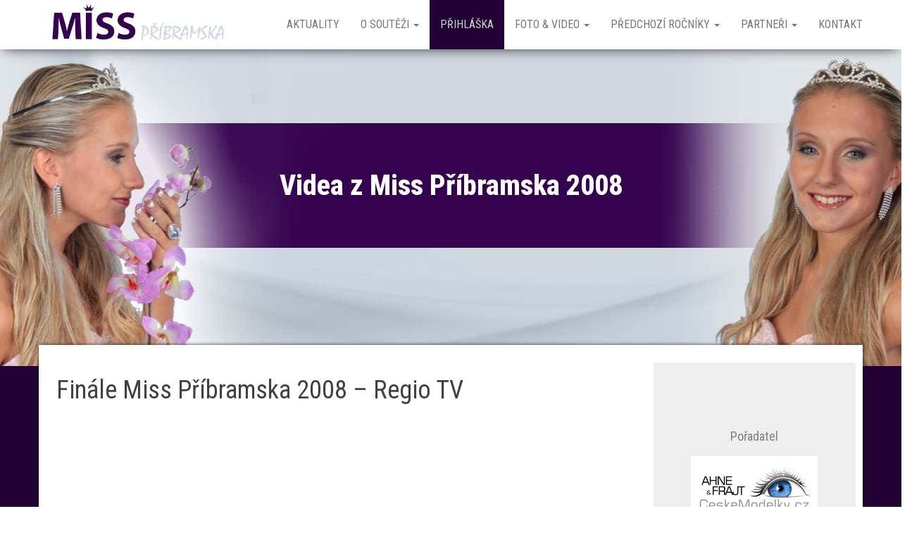

--- FILE ---
content_type: text/html; charset=UTF-8
request_url: https://ceskemodelky.cz/miss-pribramska/foto-video/videa-z-miss-pribramska-2008/
body_size: 9647
content:
<!DOCTYPE html>
<html lang="cs-CZ"
	prefix="og: https://ogp.me/ns#" >
	<head>
		<meta http-equiv="content-type" content="text/html; charset=UTF-8" />
		<meta http-equiv="X-UA-Compatible" content="IE=edge">
		<meta name="viewport" content="width=device-width, initial-scale=1">
		<link rel="pingback" href="https://ceskemodelky.cz/miss-pribramska/xmlrpc.php" />
		<title>Videa z Miss Příbramska 2008 | Miss Příbramska</title>

<!-- All in One SEO Pack 3.3.5 by Michael Torbert of Semper Fi Web Design[363,422] -->
<script type="application/ld+json" class="aioseop-schema">{"@context":"https://schema.org","@graph":[{"@type":"Organization","@id":"https://ceskemodelky.cz/miss-pribramska/#organization","url":"https://ceskemodelky.cz/miss-pribramska/","name":"Miss P\u0159\u00edbramska","sameAs":[],"logo":{"@type":"ImageObject","@id":"https://ceskemodelky.cz/miss-pribramska/#logo","url":"https://ceskemodelky.cz/miss-pribramska/wp-content/uploads/2019/03/LOGO-1.png","caption":""},"image":{"@id":"https://ceskemodelky.cz/miss-pribramska/#logo"}},{"@type":"WebSite","@id":"https://ceskemodelky.cz/miss-pribramska/#website","url":"https://ceskemodelky.cz/miss-pribramska/","name":"Miss P\u0159\u00edbramska","publisher":{"@id":"https://ceskemodelky.cz/miss-pribramska/#organization"}},{"@type":"WebPage","@id":"https://ceskemodelky.cz/miss-pribramska/foto-video/videa-z-miss-pribramska-2008/#webpage","url":"https://ceskemodelky.cz/miss-pribramska/foto-video/videa-z-miss-pribramska-2008/","inLanguage":"cs-CZ","name":"Videa z Miss P\u0159\u00edbramska 2008","isPartOf":{"@id":"https://ceskemodelky.cz/miss-pribramska/#website"},"datePublished":"2019-02-13T08:20:12+00:00","dateModified":"2019-02-13T08:25:09+00:00"}]}</script>
<link rel="canonical" href="https://ceskemodelky.cz/miss-pribramska/foto-video/videa-z-miss-pribramska-2008/" />
<meta property="og:type" content="article" />
<meta property="og:title" content="Videa z Miss Příbramska 2008 | Miss Příbramska" />
<meta property="og:description" content="Finále Miss Příbramska 2008 - Regio TV MISS PŘÍBRAMSKA 2008 FINÁLE - Záznam TV Fonka Casting Miss Příbramska 2008 POZVÁNKA NA MISS PŘÍBRAMSKA 2008 - TV FONKA" />
<meta property="og:url" content="https://ceskemodelky.cz/miss-pribramska/foto-video/videa-z-miss-pribramska-2008/" />
<meta property="og:site_name" content="Miss Příbramska" />
<meta property="og:image" content="https://ceskemodelky.cz/miss-pribramska/wp-content/plugins/all-in-one-seo-pack/images/default-user-image.png" />
<meta property="article:published_time" content="2019-02-13T08:20:12Z" />
<meta property="article:modified_time" content="2019-02-13T08:25:09Z" />
<meta property="og:image:secure_url" content="https://ceskemodelky.cz/miss-pribramska/wp-content/plugins/all-in-one-seo-pack/images/default-user-image.png" />
<meta name="twitter:card" content="summary" />
<meta name="twitter:title" content="Videa z Miss Příbramska 2008 | Miss Příbramska" />
<meta name="twitter:description" content="Finále Miss Příbramska 2008 - Regio TV MISS PŘÍBRAMSKA 2008 FINÁLE - Záznam TV Fonka Casting Miss Příbramska 2008 POZVÁNKA NA MISS PŘÍBRAMSKA 2008 - TV FONKA" />
<meta name="twitter:image" content="https://ceskemodelky.cz/miss-pribramska/wp-content/plugins/all-in-one-seo-pack/images/default-user-image.png" />
<!-- All in One SEO Pack -->
<link rel='dns-prefetch' href='//fonts.googleapis.com' />
<link rel='dns-prefetch' href='//s.w.org' />
<link rel="alternate" type="application/rss+xml" title="Miss Příbramska &raquo; RSS zdroj" href="https://ceskemodelky.cz/miss-pribramska/feed/" />
<link rel="alternate" type="application/rss+xml" title="Miss Příbramska &raquo; RSS komentářů" href="https://ceskemodelky.cz/miss-pribramska/comments/feed/" />
		<script type="text/javascript">
			window._wpemojiSettings = {"baseUrl":"https:\/\/s.w.org\/images\/core\/emoji\/11.2.0\/72x72\/","ext":".png","svgUrl":"https:\/\/s.w.org\/images\/core\/emoji\/11.2.0\/svg\/","svgExt":".svg","source":{"concatemoji":"https:\/\/ceskemodelky.cz\/miss-pribramska\/wp-includes\/js\/wp-emoji-release.min.js?ver=5.1.19"}};
			!function(e,a,t){var n,r,o,i=a.createElement("canvas"),p=i.getContext&&i.getContext("2d");function s(e,t){var a=String.fromCharCode;p.clearRect(0,0,i.width,i.height),p.fillText(a.apply(this,e),0,0);e=i.toDataURL();return p.clearRect(0,0,i.width,i.height),p.fillText(a.apply(this,t),0,0),e===i.toDataURL()}function c(e){var t=a.createElement("script");t.src=e,t.defer=t.type="text/javascript",a.getElementsByTagName("head")[0].appendChild(t)}for(o=Array("flag","emoji"),t.supports={everything:!0,everythingExceptFlag:!0},r=0;r<o.length;r++)t.supports[o[r]]=function(e){if(!p||!p.fillText)return!1;switch(p.textBaseline="top",p.font="600 32px Arial",e){case"flag":return s([55356,56826,55356,56819],[55356,56826,8203,55356,56819])?!1:!s([55356,57332,56128,56423,56128,56418,56128,56421,56128,56430,56128,56423,56128,56447],[55356,57332,8203,56128,56423,8203,56128,56418,8203,56128,56421,8203,56128,56430,8203,56128,56423,8203,56128,56447]);case"emoji":return!s([55358,56760,9792,65039],[55358,56760,8203,9792,65039])}return!1}(o[r]),t.supports.everything=t.supports.everything&&t.supports[o[r]],"flag"!==o[r]&&(t.supports.everythingExceptFlag=t.supports.everythingExceptFlag&&t.supports[o[r]]);t.supports.everythingExceptFlag=t.supports.everythingExceptFlag&&!t.supports.flag,t.DOMReady=!1,t.readyCallback=function(){t.DOMReady=!0},t.supports.everything||(n=function(){t.readyCallback()},a.addEventListener?(a.addEventListener("DOMContentLoaded",n,!1),e.addEventListener("load",n,!1)):(e.attachEvent("onload",n),a.attachEvent("onreadystatechange",function(){"complete"===a.readyState&&t.readyCallback()})),(n=t.source||{}).concatemoji?c(n.concatemoji):n.wpemoji&&n.twemoji&&(c(n.twemoji),c(n.wpemoji)))}(window,document,window._wpemojiSettings);
		</script>
		<style type="text/css">
img.wp-smiley,
img.emoji {
	display: inline !important;
	border: none !important;
	box-shadow: none !important;
	height: 1em !important;
	width: 1em !important;
	margin: 0 .07em !important;
	vertical-align: -0.1em !important;
	background: none !important;
	padding: 0 !important;
}
</style>
	<link rel='stylesheet' id='wp-block-library-css'  href='https://ceskemodelky.cz/miss-pribramska/wp-includes/css/dist/block-library/style.min.css?ver=5.1.19' type='text/css' media='all' />
<link rel='stylesheet' id='contact-form-7-css'  href='https://ceskemodelky.cz/miss-pribramska/wp-content/plugins/contact-form-7/includes/css/styles.css?ver=5.1.6' type='text/css' media='all' />
<link rel='stylesheet' id='wpfront-scroll-top-css'  href='https://ceskemodelky.cz/miss-pribramska/wp-content/plugins/wpfront-scroll-top/css/wpfront-scroll-top.min.css?ver=2.0.2' type='text/css' media='all' />
<link rel='stylesheet' id='wp-pagenavi-css'  href='https://ceskemodelky.cz/miss-pribramska/wp-content/plugins/wp-pagenavi/pagenavi-css.css?ver=2.70' type='text/css' media='all' />
<link rel='stylesheet' id='bulk-fonts-css'  href='https://fonts.googleapis.com/css?family=Roboto+Condensed%3A300%2C300i%2C400%2C400i%2C600%2C600i%2C800%2C800i&#038;subset=latin%2Clatin-ext' type='text/css' media='all' />
<link rel='stylesheet' id='bootstrap-css'  href='https://ceskemodelky.cz/miss-pribramska/wp-content/themes/bulk/css/bootstrap.css?ver=3.3.7' type='text/css' media='all' />
<link rel='stylesheet' id='bulk-stylesheet-css'  href='https://ceskemodelky.cz/miss-pribramska/wp-content/themes/bulk/style.css?ver=5.1.19' type='text/css' media='all' />
<link rel='stylesheet' id='font-awesome-css'  href='https://ceskemodelky.cz/miss-pribramska/wp-content/themes/bulk/css/font-awesome.min.css?ver=4.7.0' type='text/css' media='all' />
<script type='text/javascript' src='https://ceskemodelky.cz/miss-pribramska/wp-includes/js/jquery/jquery.js?ver=1.12.4'></script>
<script type='text/javascript' src='https://ceskemodelky.cz/miss-pribramska/wp-includes/js/jquery/jquery-migrate.min.js?ver=1.4.1'></script>
<link rel='https://api.w.org/' href='https://ceskemodelky.cz/miss-pribramska/wp-json/' />
<link rel="EditURI" type="application/rsd+xml" title="RSD" href="https://ceskemodelky.cz/miss-pribramska/xmlrpc.php?rsd" />
<link rel="wlwmanifest" type="application/wlwmanifest+xml" href="https://ceskemodelky.cz/miss-pribramska/wp-includes/wlwmanifest.xml" /> 
<meta name="generator" content="WordPress 5.1.19" />
<link rel='shortlink' href='https://ceskemodelky.cz/miss-pribramska/?p=2305' />
<link rel="alternate" type="application/json+oembed" href="https://ceskemodelky.cz/miss-pribramska/wp-json/oembed/1.0/embed?url=https%3A%2F%2Fceskemodelky.cz%2Fmiss-pribramska%2Ffoto-video%2Fvidea-z-miss-pribramska-2008%2F" />
<link rel="alternate" type="text/xml+oembed" href="https://ceskemodelky.cz/miss-pribramska/wp-json/oembed/1.0/embed?url=https%3A%2F%2Fceskemodelky.cz%2Fmiss-pribramska%2Ffoto-video%2Fvidea-z-miss-pribramska-2008%2F&#038;format=xml" />
			<style type="text/css">
				.site-branding-text {
					padding: 0;
				}

				.site-branding-text .site-title,
				.site-branding-text .site-description {
					clip: rect(1px, 1px, 1px, 1px);
					position: absolute;
				}
			</style>
			<style type="text/css" id="custom-background-css">
body.custom-background { background-image: url("https://ceskemodelky.cz/miss-pribramska/wp-content/uploads/2019/03/purple-background-wallpaper7.jpg"); background-position: center top; background-size: auto; background-repeat: repeat; background-attachment: scroll; }
</style>
			<style type="text/css" id="wp-custom-css">
			.page-header {
    font-size: 40px;
}
a img.alignnone {
    margin: 0px !important;
}
img.attachment-bulk-single.size-bulk-single.wp-post-image {
    margin-bottom: 20px;
}
html.js.no-touch.csstransforms.csstransitions.js.flexbox.flexboxlegacy.canvas.canvastext.webgl.no-touch.geolocation.postmessage.websqldatabase.indexeddb.hashchange.history.draganddrop.websockets.rgba.hsla.multiplebgs.backgroundsize.borderimage.borderradius.boxshadow.textshadow.opacity.cssanimations.csscolumns.cssgradients.cssreflections.csstransforms.csstransforms3d.csstransitions.fontface.generatedcontent.video.audio.localstorage.sessionstorage.webworkers.applicationcache.svg.inlinesvg.smil.svgclippaths.js.flexbox.canvas.canvastext.webgl.no-touch.geolocation.postmessage.websqldatabase.indexeddb.hashchange.history.draganddrop.websockets.rgba.hsla.multiplebgs.backgroundsize.borderimage.borderradius.boxshadow.textshadow.opacity.cssanimations.csscolumns.cssgradients.cssreflections.csstransforms.csstransforms3d.csstransitions.fontface.generatedcontent.video.audio.localstorage.sessionstorage.webworkers.applicationcache.svg.inlinesvg.smil.svgclippaths.js.cssanimations.csstransforms {
    margin-top: 50px;
}

.partneri a {

    text-decoration: none !important;
    border-bottom: 0px !important;

}


a, a:active, a:focus {

    color: #35024f;
}
.post-meta a {
    color: grey !important;
}
 a:hover {
text-decoration:underline;
    color: #54007f;
}
aside#sidebar {
    background: #eee;
}

.dropdown-menu {
    min-width: 220px !important;
}
.header-image-text {
    top: 70%;
	}
.top-header.text-center {
    background-image: url(https://ceskemodelky.cz/miss-pribramska/wp-content/uploads/2019/03/header-free.jpg);
	background-repeat: no-repeat;
    background-position: center;
}
.top-header {
    background-color: #e1e5e8;
}
li#menu-item-190 {
    BACKGROUND: #220235;
}
#menu-item-190 a {
    color: #ccc !important;
}


/* MOBIL */
@media all and (min-width: 0px) and (max-width: 600px) {

.header-image-text {
    top: 50% !important;
	}
.header-image-text .site-title, .header-image-text .site-title a {
    font-size: 60px !important;
line-height:60px;
	}
	
	
	}		</style>
			</head>
	<body id="blog" class="page-template-default page page-id-2305 page-child parent-pageid-2206 custom-background wp-custom-logo">

		<div class="main-menu">
	<nav id="site-navigation" class="navbar navbar-default navbar-fixed-top">     
		<div class="container">   
			<div class="navbar-header">
									<div id="main-menu-panel" class="open-panel" data-panel="main-menu-panel">
						<span></span>
						<span></span>
						<span></span>
					</div>
								<div class="site-header" >
					<div class="site-branding-logo">
						<a href="https://ceskemodelky.cz/miss-pribramska/" class="custom-logo-link" rel="home" itemprop="url"><img width="499" height="126" src="https://ceskemodelky.cz/miss-pribramska/wp-content/uploads/2019/03/LOGO-1.png" class="custom-logo" alt="Miss Příbramska" itemprop="logo" srcset="https://ceskemodelky.cz/miss-pribramska/wp-content/uploads/2019/03/LOGO-1.png 499w, https://ceskemodelky.cz/miss-pribramska/wp-content/uploads/2019/03/LOGO-1-300x76.png 300w" sizes="(max-width: 499px) 100vw, 499px" /></a>					</div>
					<div class="site-branding-text navbar-brand">
													<p class="site-title"><a href="https://ceskemodelky.cz/miss-pribramska/" rel="home">Miss Příbramska</a></p>
						
													<p class="site-description">
								soutěž o nejkrásnější dívku příbramského regionu							</p>
											</div><!-- .site-branding-text -->
				</div>
			</div>  
			<div class="menu-container"><ul id="menu-hlavni-menu" class="nav navbar-nav navbar-right"><li id="menu-item-10" class="menu-item menu-item-type-taxonomy menu-item-object-category menu-item-10"><a title="Aktuality" href="https://ceskemodelky.cz/miss-pribramska/category/aktuality/">Aktuality</a></li>
<li id="menu-item-205" class="menu-item menu-item-type-custom menu-item-object-custom menu-item-has-children menu-item-205 dropdown"><a title="O soutěži" href="https://ceskemodelky.cz/miss-pribramska/o-soutezi/" data-toggle="dropdown" class="dropdown-toggle">O soutěži <span class="caret"></span></a>
<ul role="menu" class=" dropdown-menu">
	<li id="menu-item-20" class="menu-item menu-item-type-post_type menu-item-object-page menu-item-20"><a title="Pravidla soutěže" href="https://ceskemodelky.cz/miss-pribramska/pravidla-souteze/">Pravidla soutěže</a></li>
	<li id="menu-item-66" class="menu-item menu-item-type-post_type menu-item-object-page menu-item-66"><a title="Nabídka pro partnery" href="https://ceskemodelky.cz/miss-pribramska/nabidka-pro-partnery/">Nabídka pro partnery</a></li>
	<li id="menu-item-2514" class="menu-item menu-item-type-post_type menu-item-object-page menu-item-2514"><a title="Ceny pro vítězky" href="https://ceskemodelky.cz/miss-pribramska/o-soutezi/ceny-pro-vitezky/">Ceny pro vítězky</a></li>
	<li id="menu-item-72" class="menu-item menu-item-type-post_type menu-item-object-page menu-item-72"><a title="Porota Miss" href="https://ceskemodelky.cz/miss-pribramska/porota-miss/">Porota Miss</a></li>
	<li id="menu-item-27" class="menu-item menu-item-type-post_type menu-item-object-page menu-item-27"><a title="Pomáháme" href="https://ceskemodelky.cz/miss-pribramska/pomahame/">Pomáháme</a></li>
	<li id="menu-item-2487" class="menu-item menu-item-type-post_type menu-item-object-page menu-item-2487"><a title="Osobnosti" href="https://ceskemodelky.cz/miss-pribramska/o-soutezi/osobnosti/">Osobnosti</a></li>
	<li id="menu-item-23" class="menu-item menu-item-type-post_type menu-item-object-page menu-item-23"><a title="Příbramsko" href="https://ceskemodelky.cz/miss-pribramska/pribramsko/">Příbramsko</a></li>
</ul>
</li>
<li id="menu-item-190" class="menu-item menu-item-type-post_type menu-item-object-page menu-item-190"><a title="Přihláška" href="https://ceskemodelky.cz/miss-pribramska/prihlaska-do-miss-pribramska/">Přihláška</a></li>
<li id="menu-item-2208" class="menu-item menu-item-type-custom menu-item-object-custom current-menu-ancestor menu-item-has-children menu-item-2208 dropdown"><a title="Foto &amp; Video" href="https://ceskemodelky.cz/miss-pribramska/foto-video/" data-toggle="dropdown" class="dropdown-toggle">Foto &#038; Video <span class="caret"></span></a>
<ul role="menu" class=" dropdown-menu">
	<li id="menu-item-2325" class="menu-item menu-item-type-custom menu-item-object-custom menu-item-has-children menu-item-2325 dropdown-submenu"><a title="Foto &amp; video 2012" href="https://ceskemodelky.cz/miss-pribramska/foto-video/" data-toggle="dropdown" class="dropdown-toggle">Foto &#038; video 2012</a>
	<ul role="menu" class=" dropdown-menu">
		<li id="menu-item-2314" class="menu-item menu-item-type-post_type menu-item-object-page menu-item-2314"><a title="Videa z Miss Příbramska 2012" href="https://ceskemodelky.cz/miss-pribramska/foto-video/videa-z-miss-pribramska-2012/">Videa z Miss Příbramska 2012</a></li>
		<li id="menu-item-370" class="menu-item menu-item-type-taxonomy menu-item-object-category menu-item-has-children menu-item-370 dropdown-submenu"><a title="Foto 2012" href="https://ceskemodelky.cz/miss-pribramska/category/foto-2012/" data-toggle="dropdown" class="dropdown-toggle">Foto 2012</a>
		<ul role="menu" class=" dropdown-menu">
			<li id="menu-item-1993" class="menu-item menu-item-type-post_type menu-item-object-post menu-item-1993"><a title="Castingy Miss Příbramska 2012" href="https://ceskemodelky.cz/miss-pribramska/2018/07/23/castingy-miss-pribramska-2012/">Castingy Miss Příbramska 2012</a></li>
			<li id="menu-item-2089" class="menu-item menu-item-type-post_type menu-item-object-post menu-item-2089"><a title="Soustředění Miss Příbramska 2012" href="https://ceskemodelky.cz/miss-pribramska/2018/07/23/soustredeni-miss-pribramska-2012/">Soustředění Miss Příbramska 2012</a></li>
			<li id="menu-item-2179" class="menu-item menu-item-type-post_type menu-item-object-post menu-item-2179"><a title="Finále Miss Příbramska 2012" href="https://ceskemodelky.cz/miss-pribramska/2018/07/23/finale-miss-pribramska-2012/">Finále Miss Příbramska 2012</a></li>
			<li id="menu-item-2204" class="menu-item menu-item-type-post_type menu-item-object-post menu-item-2204"><a title="Propagace Miss Příbramska 2012" href="https://ceskemodelky.cz/miss-pribramska/2018/07/23/propagace-miss-pribramska-2012/">Propagace Miss Příbramska 2012</a></li>
			<li id="menu-item-2180" class="menu-item menu-item-type-post_type menu-item-object-post menu-item-2180"><a title="Finalistky Miss Příbramska 2012" href="https://ceskemodelky.cz/miss-pribramska/2018/07/18/finalistky-miss-pribramska-2012/">Finalistky Miss Příbramska 2012</a></li>
		</ul>
</li>
	</ul>
</li>
	<li id="menu-item-2324" class="menu-item menu-item-type-custom menu-item-object-custom menu-item-has-children menu-item-2324 dropdown-submenu"><a title="Foto &amp; video 2011" href="https://ceskemodelky.cz/miss-pribramska/foto-video/" data-toggle="dropdown" class="dropdown-toggle">Foto &#038; video 2011</a>
	<ul role="menu" class=" dropdown-menu">
		<li id="menu-item-2315" class="menu-item menu-item-type-post_type menu-item-object-page menu-item-2315"><a title="Videa z Miss Příbramska 2011" href="https://ceskemodelky.cz/miss-pribramska/foto-video/video-miss-pribramska-2011/">Videa z Miss Příbramska 2011</a></li>
		<li id="menu-item-369" class="menu-item menu-item-type-taxonomy menu-item-object-category menu-item-has-children menu-item-369 dropdown-submenu"><a title="Foto 2011" href="https://ceskemodelky.cz/miss-pribramska/category/foto-2011/" data-toggle="dropdown" class="dropdown-toggle">Foto 2011</a>
		<ul role="menu" class=" dropdown-menu">
			<li id="menu-item-1784" class="menu-item menu-item-type-post_type menu-item-object-post menu-item-1784"><a title="Castingy Miss Příbramska 2011" href="https://ceskemodelky.cz/miss-pribramska/2018/07/19/castingy-miss-pribramska-2011/">Castingy Miss Příbramska 2011</a></li>
			<li id="menu-item-1780" class="menu-item menu-item-type-post_type menu-item-object-post menu-item-1780"><a title="Soustředění Miss Příbramska 2011" href="https://ceskemodelky.cz/miss-pribramska/2018/07/23/castingy-miss-pribramska-2011-2/">Soustředění Miss Příbramska 2011</a></li>
			<li id="menu-item-1853" class="menu-item menu-item-type-post_type menu-item-object-post menu-item-1853"><a title="Finále Miss Příbramska 2011" href="https://ceskemodelky.cz/miss-pribramska/2018/07/23/finale-miss-pribramska-2011/">Finále Miss Příbramska 2011</a></li>
			<li id="menu-item-1852" class="menu-item menu-item-type-post_type menu-item-object-post menu-item-1852"><a title="Propagace Miss Příbramska 2011" href="https://ceskemodelky.cz/miss-pribramska/2018/07/23/propagace-miss-pribramska-2011/">Propagace Miss Příbramska 2011</a></li>
			<li id="menu-item-1781" class="menu-item menu-item-type-post_type menu-item-object-post menu-item-1781"><a title="Finalistky Miss Příbramska 2011" href="https://ceskemodelky.cz/miss-pribramska/2018/07/18/finalistky-miss-pribramska-2011/">Finalistky Miss Příbramska 2011</a></li>
		</ul>
</li>
	</ul>
</li>
	<li id="menu-item-2323" class="menu-item menu-item-type-custom menu-item-object-custom menu-item-has-children menu-item-2323 dropdown-submenu"><a title="Foto &amp; video 2010" href="https://ceskemodelky.cz/miss-pribramska/foto-video/" data-toggle="dropdown" class="dropdown-toggle">Foto &#038; video 2010</a>
	<ul role="menu" class=" dropdown-menu">
		<li id="menu-item-2313" class="menu-item menu-item-type-post_type menu-item-object-page menu-item-2313"><a title="Videa z Miss Příbramska 2010" href="https://ceskemodelky.cz/miss-pribramska/foto-video/videa-z-miss-pribramska-2010/">Videa z Miss Příbramska 2010</a></li>
		<li id="menu-item-368" class="menu-item menu-item-type-taxonomy menu-item-object-category menu-item-has-children menu-item-368 dropdown-submenu"><a title="Foto 2010" href="https://ceskemodelky.cz/miss-pribramska/category/foto-2010/" data-toggle="dropdown" class="dropdown-toggle">Foto 2010</a>
		<ul role="menu" class=" dropdown-menu">
			<li id="menu-item-1409" class="menu-item menu-item-type-post_type menu-item-object-post menu-item-1409"><a title="Castingy Miss Příbramska 2010" href="https://ceskemodelky.cz/miss-pribramska/2018/07/19/castingy-miss-pribramska-2010/">Castingy Miss Příbramska 2010</a></li>
			<li id="menu-item-1462" class="menu-item menu-item-type-post_type menu-item-object-post menu-item-1462"><a title="Soustředění Miss Příbramska 2010" href="https://ceskemodelky.cz/miss-pribramska/2018/07/19/soustredeni-miss-pribramska-2010/">Soustředění Miss Příbramska 2010</a></li>
			<li id="menu-item-1538" class="menu-item menu-item-type-post_type menu-item-object-post menu-item-1538"><a title="Finále Miss Příbramska 2010" href="https://ceskemodelky.cz/miss-pribramska/2018/07/19/finale-miss-pribramska-2010/">Finále Miss Příbramska 2010</a></li>
			<li id="menu-item-1719" class="menu-item menu-item-type-post_type menu-item-object-post menu-item-1719"><a title="Propagace Miss Příbramska 2010" href="https://ceskemodelky.cz/miss-pribramska/2018/07/23/propagace-miss-pribramska-2010-2/">Propagace Miss Příbramska 2010</a></li>
			<li id="menu-item-1539" class="menu-item menu-item-type-post_type menu-item-object-post menu-item-1539"><a title="Finalistky Miss Příbramska 2010" href="https://ceskemodelky.cz/miss-pribramska/2018/07/18/finalistky-miss-pribramska-2010/">Finalistky Miss Příbramska 2010</a></li>
		</ul>
</li>
	</ul>
</li>
	<li id="menu-item-2322" class="menu-item menu-item-type-custom menu-item-object-custom menu-item-has-children menu-item-2322 dropdown-submenu"><a title="Foto &amp; video 2009" href="https://ceskemodelky.cz/miss-pribramska/foto-video/" data-toggle="dropdown" class="dropdown-toggle">Foto &#038; video 2009</a>
	<ul role="menu" class=" dropdown-menu">
		<li id="menu-item-2312" class="menu-item menu-item-type-post_type menu-item-object-page menu-item-2312"><a title="Videa z Miss Příbramska 2009" href="https://ceskemodelky.cz/miss-pribramska/foto-video/videa-z-miss-pribramska-2009/">Videa z Miss Příbramska 2009</a></li>
		<li id="menu-item-367" class="menu-item menu-item-type-taxonomy menu-item-object-category menu-item-has-children menu-item-367 dropdown-submenu"><a title="Foto 2009" href="https://ceskemodelky.cz/miss-pribramska/category/foto-2009/" data-toggle="dropdown" class="dropdown-toggle">Foto 2009</a>
		<ul role="menu" class=" dropdown-menu">
			<li id="menu-item-981" class="menu-item menu-item-type-post_type menu-item-object-post menu-item-981"><a title="Castingy Miss Příbramska 2009" href="https://ceskemodelky.cz/miss-pribramska/2018/07/19/castingy-miss-pribramska-2009/">Castingy Miss Příbramska 2009</a></li>
			<li id="menu-item-1119" class="menu-item menu-item-type-post_type menu-item-object-post menu-item-1119"><a title="Soustředění Miss Příbramska 2009" href="https://ceskemodelky.cz/miss-pribramska/2018/07/19/soustredeni-miss-pribramska-2009/">Soustředění Miss Příbramska 2009</a></li>
			<li id="menu-item-1246" class="menu-item menu-item-type-post_type menu-item-object-post menu-item-1246"><a title="Finále Miss Příbramska 2009" href="https://ceskemodelky.cz/miss-pribramska/2018/07/19/finale-miss-pribramska-2009/">Finále Miss Příbramska 2009</a></li>
			<li id="menu-item-1255" class="menu-item menu-item-type-post_type menu-item-object-post menu-item-1255"><a title="Propagace Miss Příbramska 2009" href="https://ceskemodelky.cz/miss-pribramska/2018/07/19/propagace-miss-pribramska-2009/">Propagace Miss Příbramska 2009</a></li>
			<li id="menu-item-1247" class="menu-item menu-item-type-post_type menu-item-object-post menu-item-1247"><a title="Finalistky Miss Příbramska 2009" href="https://ceskemodelky.cz/miss-pribramska/2018/07/18/finalistky-miss-pribramska-2009/">Finalistky Miss Příbramska 2009</a></li>
		</ul>
</li>
	</ul>
</li>
	<li id="menu-item-2321" class="menu-item menu-item-type-custom menu-item-object-custom current-menu-ancestor current-menu-parent menu-item-has-children menu-item-2321 dropdown-submenu"><a title="Foto &amp; video 2008" href="https://ceskemodelky.cz/miss-pribramska/foto-video/" data-toggle="dropdown" class="dropdown-toggle">Foto &#038; video 2008</a>
	<ul role="menu" class=" dropdown-menu">
		<li id="menu-item-2311" class="menu-item menu-item-type-post_type menu-item-object-page current-menu-item page_item page-item-2305 current_page_item menu-item-2311 active"><a title="Videa z Miss Příbramska 2008" href="https://ceskemodelky.cz/miss-pribramska/foto-video/videa-z-miss-pribramska-2008/">Videa z Miss Příbramska 2008</a></li>
		<li id="menu-item-366" class="menu-item menu-item-type-taxonomy menu-item-object-category menu-item-has-children menu-item-366 dropdown-submenu"><a title="Foto 2008" href="https://ceskemodelky.cz/miss-pribramska/category/foto-2008/" data-toggle="dropdown" class="dropdown-toggle">Foto 2008</a>
		<ul role="menu" class=" dropdown-menu">
			<li id="menu-item-371" class="menu-item menu-item-type-post_type menu-item-object-post menu-item-371"><a title="Castingy Miss Příbramska 2008" href="https://ceskemodelky.cz/miss-pribramska/2018/07/18/castingy-miss-pribramska-2008/">Castingy Miss Příbramska 2008</a></li>
			<li id="menu-item-508" class="menu-item menu-item-type-post_type menu-item-object-post menu-item-508"><a title="Soustředění Miss Příbramska 2008" href="https://ceskemodelky.cz/miss-pribramska/2018/07/18/soustredeni-miss-pribramska-2008/">Soustředění Miss Příbramska 2008</a></li>
			<li id="menu-item-629" class="menu-item menu-item-type-post_type menu-item-object-post menu-item-629"><a title="Finále Miss Příbramska 2008" href="https://ceskemodelky.cz/miss-pribramska/2018/07/18/finale-miss-pribramska-2008/">Finále Miss Příbramska 2008</a></li>
			<li id="menu-item-641" class="menu-item menu-item-type-post_type menu-item-object-post menu-item-641"><a title="Propagace Miss Příbramska 2008" href="https://ceskemodelky.cz/miss-pribramska/2018/07/18/propagace-miss-pribramska-2008/">Propagace Miss Příbramska 2008</a></li>
			<li id="menu-item-1248" class="menu-item menu-item-type-post_type menu-item-object-post menu-item-1248"><a title="Finalistky Miss Příbramska 2008" href="https://ceskemodelky.cz/miss-pribramska/2018/07/18/finalistky-miss-pribramska-2008/">Finalistky Miss Příbramska 2008</a></li>
		</ul>
</li>
	</ul>
</li>
</ul>
</li>
<li id="menu-item-208" class="menu-item menu-item-type-custom menu-item-object-custom menu-item-has-children menu-item-208 dropdown"><a title="Předchozí ročníky" href="https://ceskemodelky.cz/miss-pribramska/predchozi-rocniky/" data-toggle="dropdown" class="dropdown-toggle">Předchozí ročníky <span class="caret"></span></a>
<ul role="menu" class=" dropdown-menu">
	<li id="menu-item-100" class="menu-item menu-item-type-taxonomy menu-item-object-category menu-item-has-children menu-item-100 dropdown-submenu"><a title="Miss Příbramska 2012" href="https://ceskemodelky.cz/miss-pribramska/category/miss-pribramska-2012/" data-toggle="dropdown" class="dropdown-toggle">Miss Příbramska 2012</a>
	<ul role="menu" class=" dropdown-menu">
		<li id="menu-item-117" class="menu-item menu-item-type-post_type menu-item-object-post menu-item-117"><a title="Finalistky Miss Příbramska 2012" href="https://ceskemodelky.cz/miss-pribramska/2018/07/18/finalistky-miss-pribramska-2012/">Finalistky Miss Příbramska 2012</a></li>
		<li id="menu-item-76" class="menu-item menu-item-type-post_type menu-item-object-post menu-item-76"><a title="Finále - tisková zpráva" href="https://ceskemodelky.cz/miss-pribramska/2018/07/18/miss-pribramska-2012/">Finále &#8211; tisková zpráva</a></li>
	</ul>
</li>
	<li id="menu-item-99" class="menu-item menu-item-type-taxonomy menu-item-object-category menu-item-has-children menu-item-99 dropdown-submenu"><a title="Miss Příbramska 2011" href="https://ceskemodelky.cz/miss-pribramska/category/miss-pribramska-2011/" data-toggle="dropdown" class="dropdown-toggle">Miss Příbramska 2011</a>
	<ul role="menu" class=" dropdown-menu">
		<li id="menu-item-136" class="menu-item menu-item-type-post_type menu-item-object-post menu-item-136"><a title="Finalistky Miss Příbramska 2011" href="https://ceskemodelky.cz/miss-pribramska/2018/07/18/finalistky-miss-pribramska-2011/">Finalistky Miss Příbramska 2011</a></li>
		<li id="menu-item-85" class="menu-item menu-item-type-post_type menu-item-object-post menu-item-85"><a title="Finále - tisková zpráva" href="https://ceskemodelky.cz/miss-pribramska/2018/07/18/miss-pribramska-2011/">Finále &#8211; tisková zpráva</a></li>
	</ul>
</li>
	<li id="menu-item-40" class="menu-item menu-item-type-taxonomy menu-item-object-category menu-item-has-children menu-item-40 dropdown-submenu"><a title="Miss Příbramska 2010" href="https://ceskemodelky.cz/miss-pribramska/category/miss-pribramska-2010/" data-toggle="dropdown" class="dropdown-toggle">Miss Příbramska 2010</a>
	<ul role="menu" class=" dropdown-menu">
		<li id="menu-item-152" class="menu-item menu-item-type-post_type menu-item-object-post menu-item-152"><a title="Finalistky Miss Příbramska 2010" href="https://ceskemodelky.cz/miss-pribramska/2018/07/18/finalistky-miss-pribramska-2010/">Finalistky Miss Příbramska 2010</a></li>
		<li id="menu-item-91" class="menu-item menu-item-type-post_type menu-item-object-post menu-item-91"><a title="Finále - tisková zpráva" href="https://ceskemodelky.cz/miss-pribramska/2018/07/18/miss-pribramska-2010/">Finále &#8211; tisková zpráva</a></li>
	</ul>
</li>
	<li id="menu-item-98" class="menu-item menu-item-type-taxonomy menu-item-object-category menu-item-has-children menu-item-98 dropdown-submenu"><a title="Miss Příbramska 2009" href="https://ceskemodelky.cz/miss-pribramska/category/miss-pribramska-2009/" data-toggle="dropdown" class="dropdown-toggle">Miss Příbramska 2009</a>
	<ul role="menu" class=" dropdown-menu">
		<li id="menu-item-169" class="menu-item menu-item-type-post_type menu-item-object-post menu-item-169"><a title="Finalistky Miss Příbramska 2009" href="https://ceskemodelky.cz/miss-pribramska/2018/07/18/finalistky-miss-pribramska-2009/">Finalistky Miss Příbramska 2009</a></li>
		<li id="menu-item-55" class="menu-item menu-item-type-post_type menu-item-object-post menu-item-55"><a title="Finále - tisková zpráva" href="https://ceskemodelky.cz/miss-pribramska/2018/07/18/miss-pribramska-2009/">Finále &#8211; tisková zpráva</a></li>
	</ul>
</li>
	<li id="menu-item-97" class="menu-item menu-item-type-taxonomy menu-item-object-category menu-item-has-children menu-item-97 dropdown-submenu"><a title="Miss Příbramska 2008" href="https://ceskemodelky.cz/miss-pribramska/category/miss-pribramska-2008/" data-toggle="dropdown" class="dropdown-toggle">Miss Příbramska 2008</a>
	<ul role="menu" class=" dropdown-menu">
		<li id="menu-item-187" class="menu-item menu-item-type-post_type menu-item-object-post menu-item-187"><a title="Finalistky Miss Příbramska 2008" href="https://ceskemodelky.cz/miss-pribramska/2018/07/18/finalistky-miss-pribramska-2008/">Finalistky Miss Příbramska 2008</a></li>
		<li id="menu-item-56" class="menu-item menu-item-type-post_type menu-item-object-post menu-item-56"><a title="Finále - tisková zpráva" href="https://ceskemodelky.cz/miss-pribramska/2018/07/18/miss-pribramska-2008/">Finále &#8211; tisková zpráva</a></li>
	</ul>
</li>
</ul>
</li>
<li id="menu-item-2273" class="menu-item menu-item-type-post_type menu-item-object-page menu-item-has-children menu-item-2273 dropdown"><a title="Partneři" href="https://ceskemodelky.cz/miss-pribramska/partneri/" data-toggle="dropdown" class="dropdown-toggle">Partneři <span class="caret"></span></a>
<ul role="menu" class=" dropdown-menu">
	<li id="menu-item-2390" class="menu-item menu-item-type-post_type menu-item-object-page menu-item-2390"><a title="Partneři Miss Příbramska 2019" href="https://ceskemodelky.cz/miss-pribramska/partneri-miss-pribramska-2019/">Partneři Miss Příbramska 2019</a></li>
	<li id="menu-item-2281" class="menu-item menu-item-type-post_type menu-item-object-page menu-item-2281"><a title="Partneři Miss Příbramska 2012" href="https://ceskemodelky.cz/miss-pribramska/partneri-miss-pribramska-2012/">Partneři Miss Příbramska 2012</a></li>
	<li id="menu-item-2274" class="menu-item menu-item-type-post_type menu-item-object-page menu-item-2274"><a title="Partneři Miss Příbramska 2011" href="https://ceskemodelky.cz/miss-pribramska/partneri-miss-pribramska-2011/">Partneři Miss Příbramska 2011</a></li>
	<li id="menu-item-2275" class="menu-item menu-item-type-post_type menu-item-object-page menu-item-2275"><a title="Partneři Miss Příbramska 2010" href="https://ceskemodelky.cz/miss-pribramska/partneri-miss-pribramska-2010/">Partneři Miss Příbramska 2010</a></li>
	<li id="menu-item-2276" class="menu-item menu-item-type-post_type menu-item-object-page menu-item-2276"><a title="Partneři Miss Příbramska 2009" href="https://ceskemodelky.cz/miss-pribramska/partneri-miss-pribramska-2009/">Partneři Miss Příbramska 2009</a></li>
	<li id="menu-item-2277" class="menu-item menu-item-type-post_type menu-item-object-page menu-item-2277"><a title="Partneři Miss Příbramska 2008" href="https://ceskemodelky.cz/miss-pribramska/partneri-miss-pribramska-2008/">Partneři Miss Příbramska 2008</a></li>
</ul>
</li>
<li id="menu-item-59" class="menu-item menu-item-type-post_type menu-item-object-page menu-item-59"><a title="Kontakt" href="https://ceskemodelky.cz/miss-pribramska/kontakt/">Kontakt</a></li>
</ul></div>		</div>    
	</nav> 
</div>
			<div class="page-area">	

<div class="top-header text-center">
		



	<header class="header-title container">
		<h1 class="page-header">                                
			Videa z Miss Příbramska 2008                          
		</h1>
			</header>

</div>

<div id="bulk-content" class="container main-container" role="main">
<!-- start content container -->
<!-- start content container -->
<div class="row">   
	<article class="col-md-9">        
		                          
				<div class="post-2305 page type-page status-publish hentry">
					<div class="main-content-page">                
						<div class="entry-content">                              
							<h1 class="title style-scope ytd-video-primary-info-renderer">Finále Miss Příbramska 2008 &#8211; Regio TV</h1>
<p><iframe src="https://www.youtube.com/embed/fS6VDvu8kUg" width="560" height="315" frameborder="0" allowfullscreen="allowfullscreen"></iframe></p>
<h1 class="title style-scope ytd-video-primary-info-renderer">MISS PŘÍBRAMSKA 2008 FINÁLE &#8211; Záznam TV Fonka</h1>
<p><iframe src="https://www.youtube.com/embed/aAlpzJDq6rE" width="560" height="315" frameborder="0" allowfullscreen="allowfullscreen"></iframe></p>
<h1 class="title style-scope ytd-video-primary-info-renderer">Casting Miss Příbramska 2008</h1>
<p><iframe src="https://www.youtube.com/embed/YPuSHf4H5mc" width="560" height="315" frameborder="0" allowfullscreen="allowfullscreen"></iframe></p>
<h1 class="title style-scope ytd-video-primary-info-renderer">POZVÁNKA NA MISS PŘÍBRAMSKA 2008 &#8211; TV FONKA</h1>
<p><iframe src="https://www.youtube.com/embed/QnppTC_8wgI" width="560" height="315" frameborder="0" allowfullscreen="allowfullscreen"></iframe></p>

<!-- WP QUADS Content Ad Plugin v. 1.8.8 -->
<div class="quads-location quads-ad1" id="quads-ad1" style="float:none;margin:0px;">

 <!-- WP QUADS - Quick AdSense Reloaded v.1.8.8 Content AdSense async --> 

<script async data-cfasync="false" src="//pagead2.googlesyndication.com/pagead/js/adsbygoogle.js"></script><script type="text/javascript" data-cfasync="false">
var quads_screen_width = document.body.clientWidth;
if ( quads_screen_width >= 1140 ) {
/* desktop monitors */
document.write('<ins class="adsbygoogle" style="display:block;" data-ad-client="pub-8085906582502857" data-ad-slot="4381755418" ></ins>');
(adsbygoogle = window.adsbygoogle || []).push({});
}if ( quads_screen_width >= 1024  && quads_screen_width < 1140 ) {
/* tablet landscape */
document.write('<ins class="adsbygoogle" style="display:block;" data-ad-client="pub-8085906582502857" data-ad-slot="4381755418" ></ins>');
(adsbygoogle = window.adsbygoogle || []).push({});
}if ( quads_screen_width >= 768  && quads_screen_width < 1024 ) {
/* tablet portrait */
document.write('<ins class="adsbygoogle" style="display:block;" data-ad-client="pub-8085906582502857" data-ad-slot="4381755418" ></ins>');
(adsbygoogle = window.adsbygoogle || []).push({});
}if ( quads_screen_width < 768 ) {
/* phone */
document.write('<ins class="adsbygoogle" style="display:block;" data-ad-client="pub-8085906582502857" data-ad-slot="4381755418" ></ins>');
(adsbygoogle = window.adsbygoogle || []).push({});
}</script>

 <!-- end WP QUADS --> 


</div>

                            
						</div>                               
						                                                                                     
							<div class="comments-template">
			</div>
					</div>
				</div>        
			        
		    
	</article>       
		<aside id="sidebar" class="col-md-3" role="complementary">
		<div id="custom_html-5" class="widget_text widget widget_custom_html"><div class="textwidget custom-html-widget"><script type="text/javascript" charset="UTF-8" src="//cdn.cookie-script.com/s/37d0411b3ea82f8575f3185ac5831300.js"></script></div></div>
<!-- Quick Adsense Reloaded -->
<div id="adswidget1-quick-adsense-reloaded-2" class="widget quads-ad1_widget"><div id="quads-ad1_widget" style="float:none;margin:0px;">
 <!-- WP QUADS - Quick AdSense Reloaded v.1.8.8 Content AdSense async --> 

<script async data-cfasync="false" src="//pagead2.googlesyndication.com/pagead/js/adsbygoogle.js"></script><script type="text/javascript" data-cfasync="false">
var quads_screen_width = document.body.clientWidth;
if ( quads_screen_width >= 1140 ) {
/* desktop monitors */
document.write('<ins class="adsbygoogle" style="display:block;" data-ad-client="pub-8085906582502857" data-ad-slot="4381755418" ></ins>');
(adsbygoogle = window.adsbygoogle || []).push({});
}if ( quads_screen_width >= 1024  && quads_screen_width < 1140 ) {
/* tablet landscape */
document.write('<ins class="adsbygoogle" style="display:block;" data-ad-client="pub-8085906582502857" data-ad-slot="4381755418" ></ins>');
(adsbygoogle = window.adsbygoogle || []).push({});
}if ( quads_screen_width >= 768  && quads_screen_width < 1024 ) {
/* tablet portrait */
document.write('<ins class="adsbygoogle" style="display:block;" data-ad-client="pub-8085906582502857" data-ad-slot="4381755418" ></ins>');
(adsbygoogle = window.adsbygoogle || []).push({});
}if ( quads_screen_width < 768 ) {
/* phone */
document.write('<ins class="adsbygoogle" style="display:block;" data-ad-client="pub-8085906582502857" data-ad-slot="4381755418" ></ins>');
(adsbygoogle = window.adsbygoogle || []).push({});
}</script>

 <!-- end WP QUADS --> 

</div></div><div id="custom_html-2" class="widget_text widget widget_custom_html"><div class="textwidget custom-html-widget"><div align="center">

&#8203;
<table id="table8" class="partneri" style="border-collapse: collapse;" width="100%" cellpadding="5">
<tbody>
<tr>
<td colspan="2" align="center"><span style="color: #808080; font-size: large;">Pořadatel</span></td>
</tr>
<tr>
<td colspan="2" align="center"><a href="https://www.ceskemodelky.cz" target="_blank" rel="noopener noreferrer"><img src="https://ceskemodelky.cz/miss-pribramska/wp-content/uploads/2019/03/www.ceskemodelky.cz_.gif" border="0" /></a></td>
</tr>
<tr>
<td colspan="2" align="center"><span style="font-size: large; color: #808080">
Záštita</span></td>
</tr>
<tr>
<td colspan="2" align="center"><a href="https://pribram.eu/" target="_blank" rel="noopener noreferrer"><img class="alignnone wp-image-2613 size-full" src="https://ceskemodelky.cz/miss-pribramska/wp-content/uploads/2019/04/www.pribram-city.cz_.jpg" alt="" width="147" height="180"></a></td>
</tr>
<tr>
<td colspan="2" align="center"><span style="font-size: large; color: #808080">
Charita</span></td>
</tr>
<tr>
<td colspan="2" align="center"><a href="http://www.dobryskutek.cz" target="_blank" rel="noopener noreferrer"><img class="alignnone wp-image-2532" src="https://ceskemodelky.cz/miss-pribramska/wp-content/uploads/2019/04/1420560744_ds_-_logo_dobryskutek_whiteback-png-300x166.png" alt="" width="181" height="100" srcset="https://ceskemodelky.cz/miss-pribramska/wp-content/uploads/2019/04/1420560744_ds_-_logo_dobryskutek_whiteback-png-300x166.png 300w, https://ceskemodelky.cz/miss-pribramska/wp-content/uploads/2019/04/1420560744_ds_-_logo_dobryskutek_whiteback-png.png 446w" sizes="(max-width: 181px) 100vw, 181px"></a></td>
</tr>
<tr>
<td colspan="2" align="center"><span style="font-size: large; color: #808080;">
Hlavní mediální partner</span></td>
</tr>
<tr>
<td colspan="2" align="center"><a href="http://www.pribram.cz" target="_blank" rel="noopener noreferrer"><img class="alignnone wp-image-2434 size-medium" src="https://ceskemodelky.cz/miss-pribramska/wp-content/uploads/2019/03/logo_pribram_cz-300x88.png" alt="" width="300" height="88" /></a></td>
</tr>
<tr>
<td colspan="2" align="center"><span style="font-size: large; color: #808080;">
Mediální partneři</span></td>
</tr>
<tr>
<td style="width:50%" align="center"><a href="http://www.kiss.cz" target="_blank" rel="noopener noreferrer">
<img class="alignnone wp-image-2558 size-full" src="https://ceskemodelky.cz/miss-pribramska/wp-content/uploads/2019/04/logo.png" alt="" srcset="https://ceskemodelky.cz/miss-pribramska/wp-content/uploads/2019/04/logo.png 180w, https://ceskemodelky.cz/miss-pribramska/wp-content/uploads/2019/04/logo-150x150.png 150w, https://ceskemodelky.cz/miss-pribramska/wp-content/uploads/2019/04/logo-100x100.png 100w" sizes="(max-width: 180px) 100vw, 180px" width="120" height="120"></a></td>
<td style="width:50%" align="center"><a href="http://www.fonka.eu" target="_blank" rel="noopener noreferrer"><img class="alignnone wp-image-2420 size-full" src="https://ceskemodelky.cz/miss-pribramska/wp-content/uploads/2019/03/logo.jpg" alt="" width="174" height="78" /></a></td>

</tr>
<tr>
<td style="width:50%" align="center"><a href="http://www.pribramsko.eu" target="_blank" rel="noopener noreferrer"><img class="alignnone wp-image-2439 size-full" src="https://ceskemodelky.cz/miss-pribramska/wp-content/uploads/2019/04/logo_pribramsko07.png" alt="" width="240" height="40"></a></td>
<td style="width:50%" align="center"><a href="http://www.nasepribramsko.cz" target="_blank" rel="noopener noreferrer"><img class="alignnone wp-image-2448 size-full" src="https://ceskemodelky.cz/miss-pribramska/wp-content/uploads/2019/04/nase-pribramsko.jpg" alt="" width="251" height="75"></a></td>

</tr>
<tr>
<td style="width:50%" align="center"><a href="http://www.pribramsky-servis.cz/" target="_blank" rel="noopener noreferrer"><img class="alignnone size-full wp-image-2475" src="https://ceskemodelky.cz/miss-pribramska/wp-content/uploads/2019/04/pribramsky-servis.jpg" alt="" width="299" height="70"></a></td>
<td style="width:50%" align="center"><a href="http://www.dobrisskoaktualne.cz" target="_blank" rel="noopener noreferrer"><img class="alignnone wp-image-2445" src="https://ceskemodelky.cz/miss-pribramska/wp-content/uploads/2019/04/logo-03334c87ee5a50877bf0265f901c8036-1.png" alt="" width="200" height="54"></a></td>

</tr>
<tr>
<td style="width:50%" align="center"><a href="http://www.svetemmody.cz" target="_blank" rel="noopener noreferrer"><img class="alignnone wp-image-2553 size-medium" src="https://ceskemodelky.cz/miss-pribramska/wp-content/uploads/2019/04/svetem-mody-300x94.png" alt="" width="300" height="94" srcset="https://ceskemodelky.cz/miss-pribramska/wp-content/uploads/2019/04/svetem-mody-300x94.png 300w, https://ceskemodelky.cz/miss-pribramska/wp-content/uploads/2019/04/svetem-mody.png 319w" sizes="(max-width: 300px) 100vw, 300px"></a></td>
<td style="width:50%" align="center"><a href="http://www.infoinzert.cz/" target="_blank" rel="noopener noreferrer"><img class="alignnone wp-image-2406" src="https://ceskemodelky.cz/miss-pribramska/wp-content/uploads/2019/03/www.infoinzert.cz_-300x124.png" alt="" width="145" height="60" border="0" /></a></td>

</tr>
<tr>
<td align="center" colspan="2"><span style="font-size: large; color: #808080;">
Partneři</span></td>

</tr>
<tr>
<td style="width:50%" align="center"><a href="http://www.penzionkunc.cz" target="_blank" rel="noopener noreferrer"><img class="alignnone wp-image-2484 size-medium" src="https://ceskemodelky.cz/miss-pribramska/wp-content/uploads/2019/04/logo-internet-300x88.png" alt="" width="300" height="88" srcset="https://ceskemodelky.cz/miss-pribramska/wp-content/uploads/2019/04/logo-internet-300x88.png 300w, https://ceskemodelky.cz/miss-pribramska/wp-content/uploads/2019/04/logo-internet.png 352w" sizes="(max-width: 300px) 100vw, 300px"></a></td>
<td style="width:50%" align="center"><a href="http://www.lamariee.cz" target="_blank" rel="noopener noreferrer"><img class="alignnone wp-image-2507 size-medium" src="https://ceskemodelky.cz/miss-pribramska/wp-content/uploads/2019/04/logo-salon-la-mariee-300x100.png" alt="" width="300" height="100" srcset="https://ceskemodelky.cz/miss-pribramska/wp-content/uploads/2019/04/logo-salon-la-mariee-300x100.png 300w, https://ceskemodelky.cz/miss-pribramska/wp-content/uploads/2019/04/logo-salon-la-mariee.png 400w" sizes="(max-width: 300px) 100vw, 300px"></a></td>

</tr>
<tr>
<td style="width:50%" align="center"><a href="http://www.oxygensport.cz" target="_blank" rel="noopener noreferrer"><img class="alignnone wp-image-2523 size-medium" src="https://ceskemodelky.cz/miss-pribramska/wp-content/uploads/2019/04/oxygen-logo-300x115.png" alt="" width="300" height="115" srcset="https://ceskemodelky.cz/miss-pribramska/wp-content/uploads/2019/04/oxygen-logo-300x115.png 300w, https://ceskemodelky.cz/miss-pribramska/wp-content/uploads/2019/04/oxygen-logo.png 504w" sizes="(max-width: 300px) 100vw, 300px"></a></td>
<td style="width:50%" align="center"><a href="http://www.solariumel.cz" target="_blank" rel="noopener noreferrer"><img class="alignnone wp-image-2580 size-medium" src="https://ceskemodelky.cz/miss-pribramska/wp-content/uploads/2019/04/logo-el-300x86.png" alt="" width="300" height="86" srcset="https://ceskemodelky.cz/miss-pribramska/wp-content/uploads/2019/04/logo-el-300x86.png 300w, https://ceskemodelky.cz/miss-pribramska/wp-content/uploads/2019/04/logo-el.png 600w" sizes="(max-width: 300px) 100vw, 300px"></a></td>

</tr>
<tr>
<td style="width:50%" align="center"><a href="http://www.rbbizuterie.cz" target="_blank" rel="noopener noreferrer">
<img class="alignnone wp-image-2573 size-full" src="https://ceskemodelky.cz/miss-pribramska/wp-content/uploads/2019/04/rbbizu-logo.png" alt="" width="186" height="100"></a></td>
<td style="width:50%" align="center"><a href="http://www.pandoraclub.cz" target="_blank" rel="noopener noreferrer"><img class="alignnone wp-image-2583 size-full" src="https://ceskemodelky.cz/miss-pribramska/wp-content/uploads/2019/04/pandora-club.png" alt="" width="273" height="150"></a></td>

</tr>
<tr>
<td style="width:50%" align="center"><a href="http://www.perlomanie.cz" target="_blank" rel="noopener noreferrer"><img class="alignnone wp-image-2591 size-full" src="https://ceskemodelky.cz/miss-pribramska/wp-content/uploads/2019/04/logo-perlo.png" alt="" width="282" height="120"></a></td>
<td style="width:50%" align="center">&nbsp;</td>

</tr>
</tbody>
</table>
</div></div></div>		<div id="recent-posts-2" class="widget widget_recent_entries">		<h3 class="widget-title">Nejnovější příspěvky</h3>		<ul>
											<li>
					<a href="https://ceskemodelky.cz/miss-pribramska/2019/07/17/soutez-miss-pribramska-2019-se-letos-poradat-nebude/">Soutěž Miss Příbramska 2019 se letos pořádat nebude</a>
									</li>
											<li>
					<a href="https://ceskemodelky.cz/miss-pribramska/2019/04/29/zastitu-nad-soutezi-miss-pribramska-2019-prevzalo-mesto-pribram/">Záštitu nad soutěží Miss Příbramska 2019 převzalo město Příbram</a>
									</li>
											<li>
					<a href="https://ceskemodelky.cz/miss-pribramska/2019/04/12/novym-partnerem-souteze-se-stala-znacka-sperku-perlomanie/">Novým partnerem soutěže se stala značka šperků PERLOMANIE®</a>
									</li>
											<li>
					<a href="https://ceskemodelky.cz/miss-pribramska/2019/04/11/novym-partnerem-souteze-se-stal-music-club-pandora-nejvetsi-tanecni-club-v-pribrami/">Novým partnerem soutěže se stal Music club Pandora největší taneční club v Příbrami</a>
									</li>
											<li>
					<a href="https://ceskemodelky.cz/miss-pribramska/2019/04/10/novym-partnerem-souteze-se-stala-r-b-bizuterie/">Novým partnerem soutěže se stala R.B. Bižuterie</a>
									</li>
					</ul>
		</div><div id="search-2" class="widget widget_search"><form role="search" method="get" id="searchform" class="searchform" action="https://ceskemodelky.cz/miss-pribramska/">
				<div>
					<label class="screen-reader-text" for="s">Vyhledávání</label>
					<input type="text" value="" name="s" id="s" />
					<input type="submit" id="searchsubmit" value="Hledat" />
				</div>
			</form></div><div id="custom_html-4" class="widget_text widget widget_custom_html"><h3 class="widget-title">Reklama</h3><div class="textwidget custom-html-widget"><iframe name="I1" src="https://ceskemodelky.cz/banner-nahodny.php?rozmer=300x300" marginwidth="1" marginheight="1" width="300" height="300" scrolling="no" border="0" frameborder="0">
Prohlížeč nepodporuje vložené rámce nebo je nyní nakonfigurován tak, aby je nezobrazoval.
</iframe>
</div></div>	</aside>
</div>
<!-- end content container -->
<!-- end content container -->



  				
	<div id="content-footer-section" class="row clearfix">
		<div class="container">
			
<!-- Quick Adsense Reloaded -->
<div id="adswidget1-quick-adsense-reloaded-3" class="widget quads-ad1_widget col-md-3"><div id="quads-ad1_widget" style="float:none;margin:0px;">
 <!-- WP QUADS - Quick AdSense Reloaded v.1.8.8 Content AdSense async --> 

<script async data-cfasync="false" src="//pagead2.googlesyndication.com/pagead/js/adsbygoogle.js"></script><script type="text/javascript" data-cfasync="false">
var quads_screen_width = document.body.clientWidth;
if ( quads_screen_width >= 1140 ) {
/* desktop monitors */
document.write('<ins class="adsbygoogle" style="display:block;" data-ad-client="pub-8085906582502857" data-ad-slot="4381755418" ></ins>');
(adsbygoogle = window.adsbygoogle || []).push({});
}if ( quads_screen_width >= 1024  && quads_screen_width < 1140 ) {
/* tablet landscape */
document.write('<ins class="adsbygoogle" style="display:block;" data-ad-client="pub-8085906582502857" data-ad-slot="4381755418" ></ins>');
(adsbygoogle = window.adsbygoogle || []).push({});
}if ( quads_screen_width >= 768  && quads_screen_width < 1024 ) {
/* tablet portrait */
document.write('<ins class="adsbygoogle" style="display:block;" data-ad-client="pub-8085906582502857" data-ad-slot="4381755418" ></ins>');
(adsbygoogle = window.adsbygoogle || []).push({});
}if ( quads_screen_width < 768 ) {
/* phone */
document.write('<ins class="adsbygoogle" style="display:block;" data-ad-client="pub-8085906582502857" data-ad-slot="4381755418" ></ins>');
(adsbygoogle = window.adsbygoogle || []).push({});
}</script>

 <!-- end WP QUADS --> 

</div></div><div id="custom_html-3" class="widget_text widget widget_custom_html col-md-3"><div class="textwidget custom-html-widget"><script data-ad-client="ca-pub-8085906582502857" async src="https://pagead2.googlesyndication.com/pagead/js/adsbygoogle.js"></script></div></div>		</div>	
	</div>		
 
</div>
<footer id="colophon" class="footer-credits container-fluid row">
	<div class="container">
			<p class="footer-credits-text text-center">
			Používáme <a href="https://cs.wordpress.org/">WordPress</a> (v češtině).			<span class="sep"> | </span>
			Šablona: <a href="https://themes4wp.com/">Bulk</a>		</p> 
		 
	</div>	
</footer>
<!-- end main container -->
</div>



    <div id="wpfront-scroll-top-container">
        <img src="https://ceskemodelky.cz/miss-pribramska/wp-content/plugins/wpfront-scroll-top/images/icons/3.png" alt="" />    </div>
    <script type="text/javascript">function wpfront_scroll_top_init() {if(typeof wpfront_scroll_top == "function" && typeof jQuery !== "undefined") {wpfront_scroll_top({"scroll_offset":100,"button_width":0,"button_height":0,"button_opacity":0.8,"button_fade_duration":200,"scroll_duration":400,"location":1,"marginX":20,"marginY":20,"hide_iframe":false,"auto_hide":false,"auto_hide_after":2,"button_action":"top","button_action_element_selector":"","button_action_container_selector":"html, body","button_action_element_offset":0});} else {setTimeout(wpfront_scroll_top_init, 100);}}wpfront_scroll_top_init();</script><script type='text/javascript'>
/* <![CDATA[ */
var wpcf7 = {"apiSettings":{"root":"https:\/\/ceskemodelky.cz\/miss-pribramska\/wp-json\/contact-form-7\/v1","namespace":"contact-form-7\/v1"}};
/* ]]> */
</script>
<script type='text/javascript' src='https://ceskemodelky.cz/miss-pribramska/wp-content/plugins/contact-form-7/includes/js/scripts.js?ver=5.1.6'></script>
<script type='text/javascript' src='https://ceskemodelky.cz/miss-pribramska/wp-content/plugins/wpfront-scroll-top/js/wpfront-scroll-top.min.js?ver=2.0.2'></script>
<script type='text/javascript' src='https://ceskemodelky.cz/miss-pribramska/wp-content/themes/bulk/js/bootstrap.min.js?ver=3.3.7'></script>
<script type='text/javascript' src='https://ceskemodelky.cz/miss-pribramska/wp-content/themes/bulk/js/customscript.js?ver=1.0.8'></script>
<script type='text/javascript' src='https://ceskemodelky.cz/miss-pribramska/wp-includes/js/wp-embed.min.js?ver=5.1.19'></script>

</body>
</html>


--- FILE ---
content_type: text/html; charset=UTF-8
request_url: https://ceskemodelky.cz/banner-nahodny.php?rozmer=300x300
body_size: -26
content:
<style>
    body {
        margin: 0px;
        padding: 0px;
    }
    img {
        max-width: 100%;
    }
</style>

<p align="center"><iframe name="I1" src="https://www.ceskemodelky.cz/images/bannery/300x300/300x300-mw-2022/index.html" height="300" marginwidth="1" marginheight="0" scrolling="no" border="0" frameborder="0"></iframe></p>

--- FILE ---
content_type: text/html
request_url: https://www.ceskemodelky.cz/images/bannery/300x300/300x300-mw-2022/index.html
body_size: 17597
content:
<!DOCTYPE html>
<html>
	<head>		
		<meta charset="utf-8" />
		<meta name="ad.size" content="width=300,height=300"/>
    <meta name="viewport" content="width=device-width, initial-scale=1,maximum-scale=1,minimum-scale=1,user-scalable=0"/>
    <script>
	/*!
 * ADTECH Rich Media Core Library 1.13.0 Copyright 2010 AOL Platforms.
 */
var com=com||{};com.adtech=com.adtech||{};/*!
 * Cross-Browser DOM Ready code extracted from jQuery.
 *
 * jQuery JavaScript Library v1.4.2
 * http://jquery.com/
 *
 * @author Pictela Support <support@pictela.com>
 * Copyright 2010, John Resig
 * Dual licensed under the MIT or GPL Version 2 licenses.
 * http://jquery.org/license
 */
var ADTECHDomReady=function(){var a=!1;return function(b){var c=function(){if(!a)return a=!0,b()},d=function(){if(!a){try{document.documentElement.doScroll("left")}catch(b){return void setTimeout(d,1)}return c()}};if("complete"===document.readyState)return c();if(document.addEventListener)document.addEventListener("DOMContentLoaded",c,!1),window.addEventListener("load",c,!1);else if(document.attachEvent){document.attachEvent("onreadystatechange",c),window.attachEvent("onload",c);var e=!1;try{e=null==window.frameElement}catch(f){}if(document.documentElement.doScroll&&e)return d()}}}();"object"!=typeof JSON&&(JSON={}),function(){"use strict";function f(a){return a<10?"0"+a:a}function quote(a){return escapable.lastIndex=0,escapable.test(a)?'"'+a.replace(escapable,function(a){var b=meta[a];return"string"==typeof b?b:"\\u"+("0000"+a.charCodeAt(0).toString(16)).slice(-4)})+'"':'"'+a+'"'}function str(a,b){var c,d,e,f,g,h=gap,i=b[a];switch(i&&"object"==typeof i&&"function"==typeof i.toJSON&&(i=i.toJSON(a)),"function"==typeof rep&&(i=rep.call(b,a,i)),typeof i){case"string":return quote(i);case"number":return isFinite(i)?String(i):"null";case"boolean":case"null":return String(i);case"object":if(!i)return"null";if(gap+=indent,g=[],"[object Array]"===Object.prototype.toString.apply(i)){for(f=i.length,c=0;c<f;c+=1)g[c]=str(c,i)||"null";return e=0===g.length?"[]":gap?"[\n"+gap+g.join(",\n"+gap)+"\n"+h+"]":"["+g.join(",")+"]",gap=h,e}if(rep&&"object"==typeof rep)for(f=rep.length,c=0;c<f;c+=1)"string"==typeof rep[c]&&(d=rep[c],(e=str(d,i))&&g.push(quote(d)+(gap?": ":":")+e));else for(d in i)Object.prototype.hasOwnProperty.call(i,d)&&(e=str(d,i))&&g.push(quote(d)+(gap?": ":":")+e);return e=0===g.length?"{}":gap?"{\n"+gap+g.join(",\n"+gap)+"\n"+h+"}":"{"+g.join(",")+"}",gap=h,e}}"function"!=typeof Date.prototype.toJSON&&(Date.prototype.toJSON=function(){return isFinite(this.valueOf())?this.getUTCFullYear()+"-"+f(this.getUTCMonth()+1)+"-"+f(this.getUTCDate())+"T"+f(this.getUTCHours())+":"+f(this.getUTCMinutes())+":"+f(this.getUTCSeconds())+"Z":null},String.prototype.toJSON=Number.prototype.toJSON=Boolean.prototype.toJSON=function(){return this.valueOf()});var cx,escapable,gap,indent,meta,rep;"function"!=typeof JSON.stringify&&(escapable=/[\\\"\x00-\x1f\x7f-\x9f\u00ad\u0600-\u0604\u070f\u17b4\u17b5\u200c-\u200f\u2028-\u202f\u2060-\u206f\ufeff\ufff0-\uffff]/g,meta={"\b":"\\b","\t":"\\t","\n":"\\n","\f":"\\f","\r":"\\r",'"':'\\"',"\\":"\\\\"},JSON.stringify=function(a,b,c){var d;if(gap="",indent="","number"==typeof c)for(d=0;d<c;d+=1)indent+=" ";else"string"==typeof c&&(indent=c);if(rep=b,b&&"function"!=typeof b&&("object"!=typeof b||"number"!=typeof b.length))throw new Error("JSON.stringify");return str("",{"":a})}),"function"!=typeof JSON.parse&&(cx=/[\u0000\u00ad\u0600-\u0604\u070f\u17b4\u17b5\u200c-\u200f\u2028-\u202f\u2060-\u206f\ufeff\ufff0-\uffff]/g,JSON.parse=function(text,reviver){function walk(a,b){var c,d,e=a[b];if(e&&"object"==typeof e)for(c in e)Object.prototype.hasOwnProperty.call(e,c)&&(d=walk(e,c),d!==undefined?e[c]=d:delete e[c]);return reviver.call(a,b,e)}var j;if(text=String(text),cx.lastIndex=0,cx.test(text)&&(text=text.replace(cx,function(a){return"\\u"+("0000"+a.charCodeAt(0).toString(16)).slice(-4)})),/^[\],:{}\s]*$/.test(text.replace(/\\(?:["\\\/bfnrt]|u[0-9a-fA-F]{4})/g,"@").replace(/"[^"\\\n\r]*"|true|false|null|-?\d+(?:\.\d*)?(?:[eE][+\-]?\d+)?/g,"]").replace(/(?:^|:|,)(?:\s*\[)+/g,"")))return j=eval("("+text+")"),"function"==typeof reviver?walk({"":j},""):j;throw new SyntaxError("JSON.parse")})}(),com.adtech.RichMediaEvent=function(a){this.type=a,this.target=null,this.currentTarget=null},com.adtech.RichMediaEvent.DOM_LOAD="DOMLoad",com.adtech.RichMediaEvent.ENGAGEMENT="engagement",com.adtech.RichMediaEvent.VIEWABLE_IMPRESSION="viewableImpression",com.adtech.RichMediaEvent.INTERACTIVE_IMPRESSION="interactiveImpression",com.adtech.RichMediaEvent.VIDEO_IMPRESSION="videoImpression",com.adtech.RichMediaEvent.QUALIFIED_ROLLOVER="qualifiedRollover",com.adtech.RichMediaEvent.BACKUP_VIEW="backupView",com.adtech.RichMediaEvent.UNSUPPORTED_CLIENT="unsupportedClient",com.adtech.RichMediaEvent.BACKUP_VIEWABLE_IMPRESSION="backupViewableImpression",com.adtech.RichMediaEvent.INDETERMINABLE_VIEWABILITY="indeterminableViewability",com.adtech.RichMediaEvent.MOUSE_MOVE="mouseMove",com.adtech.RichMediaEvent.VIEWABLE_CHANGE="viewableChange",com.adtech.RichMediaEvent.CONTAINER_RESIZE="resize",com.adtech.RichMediaEvent.MOUSE_OUT="mouseOut",com.adtech.RichMediaEvent.MOUSE_OVER="mouseOver",com.adtech.RichMediaEvent.PAGE_LOAD="pageLoad",com.adtech.RichMediaEvent.PAGE_SCROLL="pageScroll",com.adtech.RichMediaEvent.BLUR="blur",com.adtech.RichMediaEvent.ORIENTATION_CHANGE="orientationChange",com.adtech.RichMediaEvent.TOUCH_START="touchStart",com.adtech.RichMediaEvent.FOCUS="focus",com.adtech.RichMediaEvent.RENDER="render",com.adtech.RichMediaEvent.REPORT="reporting",com.adtech.RichMediaEvent.ADVERT_ADDED="advertAdded",com.adtech.RichMediaEvent.PAGE_RESIZE="pageResize",com.adtech.RichMediaEvent.SERVE="serve",com.adtech.RichMediaEvent.IN_VIEWPORT="inViewport",com.adtech.RichMediaEvent.OUT_VIEWPORT="outViewport",com.adtech.RichMediaEvent.EXPAND="expand",com.adtech.RichMediaEvent.EXPANDED="ADTECH.expanded",com.adtech.RichMediaEvent.CONTRACTED="ADTECH.contracted",com.adtech.RichMediaEvent.LOADED="ADTECH.loaded",com.adtech.RichMediaEvent.CLICK="click",com.adtech.RichMediaEvent.CLOSE="close",com.adtech.RichMediaEvent.HIDE="hide",com.adtech.RichMediaEvent.SHOW="show",com.adtech.RichMediaEvent.READY="ready",com.adtech.RichMediaEvent.ERROR="error",com.adtech.RichMediaEvent.MRAID_READY="MRAIDReady",com.adtech.RichMediaEvent.MRAID_ERROR="MRAIDError",com.adtech.RichMediaEvent.MRAID_VIEWABLE_CHANGE="viewableChange",com.adtech.RichMediaEvent.MRAID_STATE_CHANGE="stateChange",com.adtech.RichMediaEvent.MRAID_KEYBOARD_CHANGE="keyboardChange",com.adtech.RichMediaEvent.MRAID_LOCATION_CHANGE="locationChange",com.adtech.RichMediaEvent.MRAID_HEADING_CHANGE="headingChange",com.adtech.RichMediaEvent.MRAID_NETWORK_CHANGE="networkChange",com.adtech.RichMediaEvent.MRAID_ORIENTATION_CHANGE="orientationChange",com.adtech.RichMediaEvent.MRAID_SCREEN_CHANGE="screenChange",com.adtech.RichMediaEvent.MRAID_SIZE_CHANGE="sizeChange",com.adtech.RichMediaEvent.MRAID_TILT_CHANGE="tiltChange",com.adtech.RichMediaEvent.MRAID_SHAKE="shake",com.adtech.RichMediaEvent.MRAID_RESPONSE="response",com.adtech.RichMediaEvent.CONFIG_CHANGE="ADTECH.configChange",com.adtech.RichMediaEvent.DYNAMIC="PICTELA.dynamic",com.adtech.RichMediaEvent.DCO_DATA_ERROR="dcoDataError",com.adtech.RichMediaEvent.DURATION_START="durationStart",com.adtech.RichMediaEvent.DURATION_END="durationEnd",com.adtech.RichMediaEvent.VIDEO="video",com.adtech.RichMediaEvent.VIDEO_INTERACTION="videoInteraction",com.adtech.RichMediaEvent.THIRD_PARTY="thirdParty",com.adtech.RichMediaEvent.prototype.property=function(a,b){return"type"!=a&&"target"!=a&&(this[a]=b),this},com.adtech.MRAIDState={},com.adtech.MRAIDState.DEFAULT="default",com.adtech.MRAIDState.EXPANDED="expanded",com.adtech.MRAIDState.HIDDEN="hidden",com.adtech.MRAIDState.LOADING="loading",com.adtech.MRAIDState.RESIZED="resized",com.adtech.EventDispatcher=function(){this.eventTypes={}},com.adtech.EventDispatcher.prototype.addEventListener=function(a,b,c){"undefined"==typeof this.eventTypes[a]&&(this.eventTypes[a]=[]),com.adtech.Utils.inArray(b,this.eventTypes[a])||(void 0===c?this.eventTypes[a].push(b):this.eventTypes[a].push({ref:c,handler:b}))},com.adtech.EventDispatcher.prototype.removeEventListener=function(a,b,c){if("undefined"!=typeof this.eventTypes[a])for(var d=this.eventTypes[a].length,e=0;e<d;e++){var f=this.eventTypes[a][e],g=void 0===c?"function":"object";if(g==typeof f)switch(g){case"function":f==b&&this.eventTypes[a].splice(e,1);break;case"object":f.handler==b&&f.ref==c&&this.eventTypes[a].splice(e,1)}}},com.adtech.EventDispatcher.prototype.hasEventListener=function(a,b,c){if("undefined"==typeof this.eventTypes[a]||0==this.eventTypes[a].length)return!1;for(var d=this.eventTypes[a].length,e=0;e<d;e++){var f=this.eventTypes[a][e],g=void 0===c?"function":"object";if(g==typeof f)switch(g){case"function":if(f===b)return!0;break;case"object":if(f.handler===b&&f.ref===c)return!0}}return!1},com.adtech.EventDispatcher.prototype.dispatchEvent=function(a){if("string"==typeof a&&(a=new com.adtech.RichMediaEvent(a)),"string"==typeof a.type&&"undefined"!=typeof this.eventTypes[a.type]){"undefined"!=typeof a.target&&null!==a.target||(a.target=this),a.currentTarget=this;for(var b=this.eventTypes[a.type].slice(0),c=0;c<b.length;c++){var d=b[c];"object"==typeof d?d.handler.call(d.ref,a):d(a)}}},com.adtech.Utils={},com.adtech.Utils.registerNativeEventHandler=function(a,b,c){com.adtech.Utils.removeNativeEventHandler(a,b,c),"function"==typeof a.addEventListener?a.addEventListener(b,c,!1):a.attachEvent("on"+b,c)},com.adtech.Utils.removeNativeEventHandler=function(a,b,c){"function"==typeof a.removeEventListener?a.removeEventListener(b,c,!1):a.detachEvent("on"+b,c)},com.adtech.Utils.getDCOMapContent=function(a,b,c){for(var d in a){var e=d==b||!c&&"baseProperties"==d;if(a.hasOwnProperty(d)&&e)for(var f=a[d],g=0,h=f.length;g<h;g++){var i=f[g],j="baseProperties"==d?b:c;if(i.mapping&&i.mapping[j])return i}}return null},com.adtech.Utils.createClosure=function(a,b){var c=[].slice.call(arguments,2),d=function(){var a=arguments.callee,b=[].slice.call(arguments),c=a.extraArgs.concat(b,[a]);return a.handler.apply(a.target,c)};return d.extraArgs=c,d.target=a,d.handler=b,d},com.adtech.Utils.getQueryStringVariable=function(a){for(var b=window.location.search.substring(1),c=b.split("&"),d=0;d<c.length;d++){var e=c[d].split("=");if(e[0]==a)return e[1]}return null},com.adtech.Utils.inArray=function(a,b){for(var c in b)if(b[c]==a)return!0;return!1},com.adtech.Utils.extend=function(a,b){var c=function(){};c.prototype=b.prototype,a.prototype=new c,a.prototype.constructor=a,a.supa=b.prototype,b.prototype.constructor==Object.prototype.constructor&&(b.prototype.constructor=b)},com.adtech.Utils.getViewportDims=function(){return{w:window.innerWidth||document.documentElement.clientWidth||document.body.clientWidth,h:window.innerHeight||document.documentElement.clientHeight||document.body.clientHeight}},com.adtech.Utils.isArray=function(a){return"array"==Object.prototype.toString.call(a).slice(8,-1).toLowerCase()},com.adtech.Utils.supportsTouch=function(){return"ontouchstart"in window||window.DocumentTouch&&document instanceof DocumentTouch||"onpointerdown"in window&&navigator.userAgent.match(/Touch/g)||"onMSPointerDown"in window&&navigator.userAgent.match(/Touch/g)},com.adtech.Advert=com.adtech.Advert||function(){},com.adtech.Advert.ENGAGEMENT_THRESHOLD=2e3,com.adtech.Advert.QUALIFIED_ROLLOVER_THRESHOLD=500,com.adtech.Advert.MOBILE_INTERACTION_THRESHOLD=1e4,com.adtech.Advert.VIEWABLE_IMPRESSION_THRESHOLD=1e3,com.adtech.Advert.MOUSE_OVER_TIMERS_FLUSH_TIMEOUT=1e3,com.adtech.Advert.TIMER_LOGGING_THRESHOLD=9e5,com.adtech.Advert.INPAGE_UNIT_CHECK_INTERVAL=1e3,com.adtech.Advert.TRACK_TYPE_PIXEL="1_PIXEL",com.adtech.Advert.TRACK_TYPE_JS="JS_URL",com.adtech.Advert.TRACK_TYPE_REDIRECT="REDIRECT_URL",com.adtech.Advert.TRACK_EVENT_VIEW="VIEW",com.adtech.Advert.TRACK_EVENT_INTERACTION="INTERACTION",com.adtech.Advert.TRACK_EVENT_SPECIFIC_EVENT="SPECIFIC_EVENT",com.adtech.Advert.TRACK_EVENT_SPECIFIC_CLICK="SPECIFIC_CLICK",com.adtech.Advert.TRACK_EVENT_CLICKS_ALL="CLICKS_ALL",com.adtech.Advert.TRACK_EVENT_ALL="EVENTS_ALL",com.adtech.Advert.TRACK_EVENT_INTERACTIONS_ALL="INTERACTIONS_ALL",com.adtech.Advert.DISPLAY_TIMER="displayTimer",com.adtech.Advert.VIEW_TIMER="viewTimer",com.adtech.Advert.ENGAGEMENT_TIMER="engagementTimer",com.adtech.Advert.INTERACTION_TIMER="interactionTimer",com.adtech.Advert.EXPANSION_TIMER="expansionTimer",com.adtech.Advert.DEFAULT_CLICK="default",com.adtech.Advert.BACKUP_CLICK="backupImageClickthrough",com.adtech.Advert.ALT_TEXT_VARIABLE_KEY="Backup Alt Text",com.adtech.Advert.ACTION_TARGET_SELF="self",com.adtech.Advert.ACTION_TARGET_WILDCARD="*",com.adtech.Advert.MACRO_AD_TIME="_ADTIME_",com.adtech.Advert.MACRO_TIMESTAMP="_TIMESTAMP_",com.adtech.Advert.MACRO_ASSET="_ASSETSHOST_",com.adtech.Advert.CONFIG_TRACKING_MACROS_KEY="trackingMacros",com.adtech.Advert.BUYSIGHT_KEY="buysightDataKey",com.adtech.Advert.CONTENT_SEPARATOR=": ",com.adtech.Advert.CONTENT_PROPERTY_TRACKING_KEY="Tracking Id",com.adtech.Advert.CONTENT_PROPERTY_PARENT_TRACKING_KEY="Parent Tracking Id",com.adtech.Advert.VIDEO_EVENT_VIEW="Video View",com.adtech.Advert.VIDEO_EVENT_START="Video Start",com.adtech.Advert.VIDEO_EVENT_RESUME="Video Resume",com.adtech.Advert.VIDEO_EVENT_REPLAY="Video Replay",com.adtech.Advert.VIDEO_EVENT_PAUSE="Video Pause",com.adtech.Advert.VIDEO_EVENT_PLAY="Video Play",com.adtech.Advert.VIDEO_FIRST_QUARTILE="Video First Quartile",com.adtech.Advert.VIDEO_MIDPOINT="Video Midpoint",com.adtech.Advert.VIDEO_THIRD_QUARTILE="Video Third Quartile",com.adtech.Advert.VIDEO_EVENT_COMPLETE="Video Complete",com.adtech.Advert.VIDEO_EVENT_MUTE="Video Mute",com.adtech.Advert.OPT_TRACKING_KEYS={creativeId:"kvu.3rd-creative",placementId:"kvu.3rd-plc"},com.adtech.Advert.VIDEO_BUFFERING_EVENT="Video Buffering",com.adtech.Advert.VIDEO_BUFFERING_END_EVENT="Video Buffering End",com.adtech.Advert.VIDEO_AUTO_PAUSE_EVENT="Video Auto-Pause",com.adtech.Advert.VIDEO_AUTO_RESUME_EVENT="Video Auto-Resume",com.adtech.Advert.TAGVARS_SUBSTITUTION_MAP={__SC__:";"},com.adtech.HtmlContent=com.adtech.HtmlContent||function(){},com.adtech.HtmlContent.CMD_TYPE_DISPATCH="dispatch",com.adtech.HtmlContent.CMD_TYPE_EXEC="exec",com.adtech.HtmlContent.CMD_TYPE_INIT="init",com.adtech.HtmlContent.CMD_TYPE_MRAID="CMD_MRAID",com.adtech.HtmlContent.CMD_TYPE_VPAID="CMD_VPAID",com.adtech.HtmlContent.PROPERTY_DELIM="A$T$P",com.adtech.HtmlContent.OBJECT_DELIM="A#T#O",com.adtech.HtmlContent.KEY_VALUE_DELIM="#:#",com.adtech.HtmlContent.ENVIRONMENT_WEB="WEB",com.adtech.HtmlContent.ENVIRONMENT_MRAID="MRAID",com.adtech.HtmlContent.ENVIRONMENT_ORMMA="ORMMA",com.adtech.HtmlContent.ENVIRONMENT_VPAID="VPAID",com.adtech.Core=function(){com.adtech.Core.supa.constructor.call(this),this.mouseDx=0,this.mouseDy=0,this.mouseSpeed=1,this.mouseIsOverDoc=!1,this.initialised=!1,this.pageLoaded=!1,this.engagementEventDispatched=!1,this.engagementTimerTimeout=0,this.dataFeedRequestQueue=[],this.readyCallbacks=[],this.env=com.adtech.HtmlContent.ENVIRONMENT_WEB,this.dataFeedRequestInProcess=!1,this.mraid=new com.adtech.MRAID(this),this.init()},com.adtech.Utils.extend(com.adtech.Core,com.adtech.EventDispatcher),com.adtech.Core.PAGE_LOAD_DELAY=2e3,com.adtech.Core.LOCAL_ENGAGEMENT_THRESHOLD=2e3,com.adtech.Core.GET_CONTENT_CHOICE_DELIM="||",com.adtech.Core.CONTENT_SEPARATER=": ",com.adtech.Core.VPAID_MODULE_VERSION="VPAID/0.2.0/VPAID",com.adtech.Core.prototype.init=function(){ADTECHDomReady(com.adtech.Utils.createClosure(this,this.domLoadHandler))},com.adtech.Core.prototype.log=function(a){window.console&&console.log("[ADTECH] "+a)},com.adtech.Core.prototype.logError=function(a){"undefined"!=typeof console&&console.warn("[PTLA]",a)},com.adtech.Core.prototype.checkMousePosition=function(){var a=com.adtech.Utils.getViewportDims(),b=a.w,c=a.h;this.mouseX<this.mouseSpeed||this.mouseX>b-this.mouseSpeed||this.mouseY<this.mouseSpeed||this.mouseY>c-this.mouseSpeed?this.mouseIsOverDoc&&(this.mouseIsOverDoc=!1,clearTimeout(this.engagementTimerTimeout),this.dispatchEvent(com.adtech.RichMediaEvent.MOUSE_OUT)):this.mouseIsOverDoc||(this.mouseIsOverDoc=!0,this.engagementTimerTimeout=setTimeout(com.adtech.Utils.createClosure(this,this.dispatchEngagementEvent),com.adtech.Core.LOCAL_ENGAGEMENT_THRESHOLD),this.dispatchEvent(com.adtech.RichMediaEvent.MOUSE_OVER))},com.adtech.Core.prototype.dispatchEngagementEvent=function(){this.engagementEventDispatched||(this.engagementEventDispatched=!0,this.dispatchEvent(com.adtech.RichMediaEvent.ENGAGEMENT))},com.adtech.Core.prototype.isPageLoaded=function(){return this.pageLoaded},com.adtech.Core.prototype.isInitialised=function(){return this.initialised},com.adtech.Core.prototype.event=function(a,b){this.log("Event: "+a)},com.adtech.Core.prototype.contentView=function(a,b){this.log("ContentView: "+a)},com.adtech.Core.prototype.contentEvent=function(a,b,c){this.event(a+com.adtech.Core.CONTENT_SEPARATER+b)},com.adtech.Core.prototype.childContentEvent=function(a,b,c,d){this.event(a+com.adtech.Core.CONTENT_SEPARATER+b+com.adtech.Core.CONTENT_SEPARATER+c)},com.adtech.Core.prototype.getContentVariable=function(a,b){return defaultValue},com.adtech.Core.prototype.getContent=function(a,b){if("string"!=typeof b)return b;try{var c=JSON.parse(b);if(com.adtech.Utils.isArray(c))for(var d=0;d<c.length;d++)this.cleanContentObjectValues(c[d]);else"boolean"!=typeof c&&this.cleanContentObjectValues(c);return c}catch(e){return this.removeContentChoices(b)}},com.adtech.Core.prototype.getTimer=function(a){return new com.adtech.TimerDev(a,this)},com.adtech.Core.prototype.removeContentChoices=function(a){return a.indexOf(com.adtech.Core.GET_CONTENT_CHOICE_DELIM)>-1?a.split(com.adtech.Core.GET_CONTENT_CHOICE_DELIM)[0]:a},com.adtech.Core.prototype.cleanContentObjectValues=function(a){for(var b in a)"string"==typeof a[b]&&(a[b]=this.removeContentChoices(a[b]))},com.adtech.Core.prototype.getServicesHosts=function(){return{GET:"http://ads.pictela.net/",POST:""}},com.adtech.Core.prototype.getOffsetX=function(a){return"number"!=typeof a?0:a},com.adtech.Core.prototype.getOffsetY=function(a){return"number"!=typeof a?0:a},com.adtech.Core.prototype.setReportingIdFromContent=function(a,b,c){this.registerVideoPlayer(b,a+com.adtech.Core.CONTENT_SEPARATOR)},com.adtech.Core.prototype.logClick=function(a){this.log("Click: "+a)},com.adtech.Core.prototype.click=function(a,b){this.executeClick(a,b)},com.adtech.Core.prototype.dynamicClick=function(a,b){this.executeClick(a,b)},com.adtech.Core.prototype.contentClick=function(a,b,c,d){this.executeClick(a+com.adtech.Core.CONTENT_SEPARATER+b,d)},com.adtech.Core.prototype.executeClick=function(a,b){a=this.verifyClickIdentifier(a),this.logClick(a),b&&window.open(b)},com.adtech.Core.prototype.verifyClickIdentifier=function(a){return void 0!==a&&null!=a&&a?a:"default"},com.adtech.Core.prototype.getFileUrl=function(a){return a},com.adtech.Core.prototype.getFileUrlById=function(a,b){return b},com.adtech.Core.prototype.getGeoValue=function(a,b){return b},com.adtech.Core.prototype.expand=function(a){this.event("expand")},com.adtech.Core.prototype.contract=function(){this.event("contract")},com.adtech.Core.prototype.close=function(){this.event("close")},com.adtech.Core.prototype.show=function(){this.event("show")},com.adtech.Core.prototype.hide=function(){this.event("hide")},com.adtech.Core.prototype.reload=function(){this.event("reload")},com.adtech.Core.prototype.callback=function(a){this.ready(a)},com.adtech.Core.prototype.ready=function(a,b){if(com.adtech.Utils.isArray(a)){var c=this;this.require(a,function(){c.checkReadyState({callback:b,deps:Array.prototype.slice.call(arguments)})})}else this.checkReadyState({callback:a,deps:[]})},com.adtech.Core.prototype.checkReadyState=function(a){this.initialised?"function"==typeof a.callback&&a.callback.apply(null,a.deps):this.readyCallbacks.push(a)},com.adtech.Core.prototype.getConfigValue=function(a){return""},com.adtech.Core.prototype.getDataFeed=function(a,b,c,d){this.addToDataFeedQueue({name:a,url:b,callback:c,scope:d})},com.adtech.Core.prototype.getPollResults=function(a,b,c){var d=c||null;b.call(d,null)};com.adtech.Core.prototype.submitPollResponse=function(a,b,c,d){var e=d||null;c.call(e,null)},com.adtech.Core.prototype.captureData=function(a,b){},com.adtech.Core.prototype.addMRAIDStateChangeHandlers=function(a){},com.adtech.Core.prototype.addToDataFeedQueue=function(a){this.dataFeedRequestQueue.push(a),this.dataFeedRequestInProcess||this.loadExternalDataFeed(a)},com.adtech.Core.prototype.loadExternalDataFeed=function(a){this.dataFeedRequestInProcess=!0;var b=document.createElement("script");b.src=this.getServicesHosts().GET+"a/proxy/text?url="+encodeURIComponent(a.url)+"&callback=ADTECH.externalDataFeedLoadHandler",document.body.appendChild(b)},com.adtech.Core.prototype.checkDataFeedQueue=function(){this.dataFeedRequestQueue.length>0?this.loadExternalDataFeed(this.dataFeedRequestQueue[0]):this.dataFeedRequestInProcess=!1},com.adtech.Core.prototype.domLoadHandler=function(){var a=com.adtech.Utils;"function"==typeof window.getVPAIDAd&&this.loadVpaid(),a.registerNativeEventHandler(document,"mousemove",a.createClosure(this,this.mouseMoveHandler)),this.log("Page load delay simulation..."),setTimeout(a.createClosure(this,this.pageLoadHandler),com.adtech.Core.PAGE_LOAD_DELAY),this.dispatchEvent(com.adtech.RichMediaEvent.READY);for(var b=0;b<this.readyCallbacks.length;b++){var c=this.readyCallbacks[b];if("function"==typeof c.callback)try{c.callback.apply(null,c.deps)}catch(d){this.logError("Failed to execute callback: "+d)}}this.initialised=!0},com.adtech.Core.prototype.loadVpaid=function(){var a=null;this.require([com.adtech.Core.VPAID_MODULE_VERSION],function(b){a=b.create(this,!0),this.VPAID=a,a.init()}.bind(this))},com.adtech.Core.prototype.pageLoadHandler=function(){this.pageLoaded=!0,this.log("Page load event dispatched."),this.dispatchEvent(com.adtech.RichMediaEvent.PAGE_LOAD)},com.adtech.Core.prototype.mouseMoveHandler=function(a){a=a||window.event;a.pageX||a.pageY?(this.mouseX=a.pageX,this.mouseY=a.pageY):(a.clientX||a.clientY)&&(this.mouseX=a.clientX+document.body.scrollLeft+document.documentElement.scrollLeft,this.mouseY=a.clientY+document.body.scrollTop+document.documentElement.scrollTop),this.mouseDx=Math.abs(this.mouseDx-this.mouseX),this.mouseDy=Math.abs(this.mouseDy-this.mouseY),this.mouseSpeed=this.mouseDx>this.mouseDy?this.mouseDx:this.mouseDy,this.mouseSpeed+=1,this.checkMousePosition(),this.mouseDx=this.mouseX,this.mouseDy=this.mouseY},com.adtech.Core.prototype.externalDataFeedLoadHandler=function(a){var b=this.dataFeedRequestQueue.shift(),c="undefined"==typeof b.scope?null:b.scope;b.callback.call(c,a),this.checkDataFeedQueue()},com.adtech.Core.prototype.externalDataFeedLoadHandler=function(a){var b=this.dataFeedRequestQueue.shift(),c="undefined"==typeof b.scope?null:b.scope;b.callback.call(c,a),this.checkDataFeedQueue()},com.adtech.TimerDev=function(a,b){this.name=a,this.core=b},com.adtech.TimerDev.prototype.timerAction=function(a,b){this.core.log("timer "+a+Array.prototype.slice.call(arguments))},com.adtech.TimerDev.prototype.start=function(a){this.startTime=Date.now(),this.timerAction.call(this,"start",a)},com.adtech.TimerDev.prototype.stop=function(a){this.timerAction.call(this,"stop",a),this.startTime||console.warn("TimerDev '"+this.name+"' not started. Please call start() before stop().");var b=Date.now()-this.startTime;this.core.log("timer "+this.name+"duration: "+b/1e3+" seconds"),this.startTime=null},com.adtech.MRAID=function(a){com.adtech.MRAID.supa.constructor.call(this),this.core=a,window.mraid=this,this.stateChangeCallbacks={},this.mraidContainerState=com.adtech.MRAIDState.LOADING,this.core.addEventListener(com.adtech.RichMediaEvent.READY,this.coreReadyEventHandler,this)},com.adtech.Utils.extend(com.adtech.MRAID,com.adtech.EventDispatcher),com.adtech.MRAID.prototype.addEventListener=function(a,b,c){null==this.core.rmLibVersion||this.hasEventListener(a,b,c)||this.sendMessage("addEventListener",a),com.adtech.MRAID.supa.addEventListener.call(this,a,b,c)},com.adtech.MRAID.prototype.removeEventListener=function(a,b,c){null!=this.core.rmLibVersion&&this.sendMessage("removeEventListener",a),com.adtech.MRAID.supa.removeEventListener.call(this,a,b,c)},com.adtech.MRAID.prototype.constructMessageValueString=function(a){for(var b=com.adtech.HtmlContent.KEY_VALUE_DELIM,c="",d=0;d<a.length;d++)"object"==typeof a[d]&&(a[d]=JSON.stringify(a[d])),a[d]=escape(a[d]),c+=a[d]+b;return c.substring(c.length-b.length,0)},com.adtech.MRAID.prototype.sendMessage=function(a){var b=[].slice.call(arguments);if(b.shift(),this.core.useJSONMessageSerialisation())var c={method:a,params:b};else var c=this.core.constructMessageKeyValuePair("method",a)+this.core.constructMessageKeyValuePair("params",this.constructMessageValueString(b));this.core.sendMessage(this.core.constructMessage(com.adtech.HtmlContent.CMD_TYPE_MRAID,c))},com.adtech.MRAID.prototype.open=function(a){this.core.click("default",a)},com.adtech.MRAID.prototype.close=function(){switch(this.getPlacementType()){case"interstitial":this.core.close();break;case"inline":this.core.contract()}},com.adtech.MRAID.prototype.expand=function(){this.core.expand()},com.adtech.MRAID.prototype.resize=function(){this.sendMessage("resize")},com.adtech.MRAID.prototype.setResizeProperties=function(a){this.sendMessage("setResizeProperties",a)},com.adtech.MRAID.prototype.createEvent=function(a,b,c){this.sendMessage("createEvent",a.getTime(),b,c)},com.adtech.MRAID.prototype.createCalendarEvent=function(a){this.sendMessage("createCalendarEvent",a)},com.adtech.MRAID.prototype.makeCall=function(a){this.sendMessage("makeCall",a)},com.adtech.MRAID.prototype.openMap=function(a,b){this.sendMessage("openMap",a,b)},com.adtech.MRAID.prototype.playAudio=function(a,b){this.sendMessage("playAudio",a,b)},com.adtech.MRAID.prototype.playVideo=function(a,b){"object"==typeof b&&this.core.env==com.adtech.HtmlContent.ENVIRONMENT_ORMMA?this.sendMessage("playVideo",a,b):this.sendMessage("playVideo",a)},com.adtech.MRAID.prototype.sendMail=function(a,b,c){this.sendMessage("sendMail",a,b,c)},com.adtech.MRAID.prototype.sendSMS=function(a,b){this.sendMessage("sendSMS",a,b)},com.adtech.MRAID.prototype.storePicture=function(a){this.sendMessage("storePicture",a)},com.adtech.MRAID.prototype.useCustomClose=function(a){this.sendMessage("useCustomClose",a)},com.adtech.MRAID.prototype.setShakeProperties=function(a){var b=["interval","intensity"],c=com.adtech.MRAID.utils.createValidObject(a,b);com.adtech.MRAID.utils.mergeObjects(this.core.adConfig.mraid.shakeProperties,c),this.sendMessage("setShakeProperties",this.core.adConfig.mraid.shakeProperties)},com.adtech.MRAID.prototype.setExpandProperties=function(a){var b=["width","height","useCustomClose"],c=com.adtech.MRAID.utils.createValidObject(a,b);com.adtech.MRAID.utils.mergeObjects(this.core.adConfig.mraid.expandProperties,c),this.sendMessage("setExpandProperties",this.core.adConfig.mraid.expandProperties)},com.adtech.MRAID.prototype.getExpandProperties=function(){return this.core.adConfig.mraid.expandProperties},com.adtech.MRAID.prototype.getResizeProperties=function(){return this.core.adConfig.mraid.resizeProperties},com.adtech.MRAID.prototype.getState=function(){return"undefined"!=typeof this.core.adConfig?this.core.adConfig.mraid.state:com.adtech.MRAIDState.LOADING},com.adtech.MRAID.prototype.getShakeProperties=function(){return this.core.adConfig.mraid.shakeProperties},com.adtech.MRAID.prototype.getKeyboard=function(){return this.core.adConfig.mraid.keyboard},com.adtech.MRAID.prototype.getHeading=function(){return this.core.adConfig.mraid.heading},com.adtech.MRAID.prototype.getLocation=function(){return this.core.adConfig.mraid.location},com.adtech.MRAID.prototype.getScreenSize=function(){return this.core.adConfig.mraid.screenSize},com.adtech.MRAID.prototype.getDefaultPosition=function(){return this.core.adConfig.mraid.defaultPosition},com.adtech.MRAID.prototype.getCurrentPosition=function(){return this.core.adConfig.mraid.currentPosition},com.adtech.MRAID.prototype.getNetwork=function(){return this.core.adConfig.mraid.network},com.adtech.MRAID.prototype.getOrientation=function(){return this.core.adConfig.mraid.orientation},com.adtech.MRAID.prototype.getMaxSize=function(){return this.core.adConfig.mraid.maxSize},com.adtech.MRAID.prototype.getSize=function(){return this.core.adConfig.mraid.size},com.adtech.MRAID.prototype.getTilt=function(){return this.core.adConfig.mraid.tilt},com.adtech.MRAID.prototype.getPlacementType=function(){return this.core.adConfig.mraid.placementType},com.adtech.MRAID.prototype.getVersion=function(){return this.core.adConfig.mraid.version},com.adtech.MRAID.prototype.isViewable=function(){return this.core.adConfig.mraid.viewable},com.adtech.MRAID.prototype.supports=function(a){if(this.core.adConfig.mraid.supports&&this.core.adConfig.mraid.supports.hasOwnProperty(a))return this.core.adConfig.mraid.supports[a]},com.adtech.MRAID.prototype.postMessageHandler=function(a){if(this.core.useJSONMessageSerialisation())var b=a.payload.params,c=a.payload.property,d=new com.adtech.RichMediaEvent(a.payload.event);else var b=JSON.parse(unescape(a.vars.params)),c=a.vars.property,d=new com.adtech.RichMediaEvent(a.vars.event);if("object"==typeof b){if(this.core.adConfig.mraid.hasOwnProperty(c)){"object"==typeof this.core.adConfig.mraid[c]&&null!==this.core.adConfig.mraid[c]||(this.core.adConfig.mraid[c]={});for(var e in b)b.hasOwnProperty(e)&&(this.core.adConfig.mraid[c][e]=b[e],d.property(e,b[e]))}}else this.core.adConfig.mraid.hasOwnProperty(c)&&(this.core.adConfig.mraid[c]=b,d.property(c,b));this.dispatchEvent(d)},com.adtech.MRAID.utils={},com.adtech.MRAID.utils.inArray=function(a,b){for(var c=0;c<b.length;c++)if(b[c]==a)return!0;return!1},com.adtech.MRAID.utils.createValidObject=function(a,b){var c={};for(var d in a)com.adtech.MRAID.utils.inArray(d,b)&&(c[d]=a[d]);return c},com.adtech.MRAID.utils.mergeObjects=function(a,b){for(var c in b)a[c]=b[c]},com.adtech.MRAID.prototype.coreReadyEventHandler=function(){this.core.env!=com.adtech.HtmlContent.ENVIRONMENT_MRAID&&this.core.env!=com.adtech.HtmlContent.ENVIRONMENT_ORMMA||(this.currentContainerState=this.core.adConfig.mraid.state,this.addEventListener(com.adtech.RichMediaEvent.MRAID_STATE_CHANGE,this.stateChangeHandler,this),this.dispatchEvent(com.adtech.RichMediaEvent.READY))},com.adtech.MRAID.prototype.stateChangeHandler=function(a){var b=a.state;this.currentContainerState!=b&&(this.currentContainerState=b,this.stateChangeCallbacks.hasOwnProperty(b)&&this.stateChangeCallbacks[b]())},com.adtech.Core.prototype.registerVideoPlayer=function(a,b){a&&ADTECH.require(["VideoTracking/1.1.8/VideoTracking"],function(){ADTECH.modules.VideoTracking.registerVideoPlayer(a,b)})};var ADTECH=new com.adtech.Core;(function(){!function(a){function b(){}function c(a,b){return 0==H.call(a).indexOf("[object "+b)}function d(a){return a&&"/"==a.charAt(a.length-1)?a.substr(0,a.length-1):a}function e(a,b){var c,d,e,f;return c=1,d=a,"."==d.charAt(0)&&(e=!0,d=d.replace(M,function(a,b,d,e){return d&&c++,e||""})),e?(e=b.split("/"),0>(f=e.length-c)?a:(e.splice(f,c),e.concat(d||[]).join("/"))):d}function f(a){var b=a.indexOf("!");return{f:a.substr(b+1),d:0<=b&&a.substr(0,b)}}function g(){}function h(a,b){g.prototype=a||G;var c=new g;g.prototype=G;for(var d in b)c[d]=b[d];return c}function i(){function a(a,b,c){e.push([a,b,c])}function c(a,b){for(var c,d=0;c=e[d++];)(c=c[a])&&c(b)}var d,e,f;d=this,e=[],f=function(d,g){a=d?function(a){a&&a(g)}:function(a,b){b&&b(g)},f=b,c(d?0:1,g),c=b,e=v},this.then=function(b,c,e){return a(b,c,e),d},this.resolve=function(a){d.w=a,f(!0,a)},this.reject=function(a){d.qa=a,f(!1,a)},this.t=function(a){c(2,a)}}function j(a){return a instanceof i||a instanceof o}function k(a,b,c,d){j(a)?a.then(b,c,d):b(a)}function l(a,b,c){var d;return function(){return 0<=--a&&b&&(d=b.apply(v,arguments)),0==a&&c&&c(d),d}}function m(){var a,b;return r="",a=[].slice.call(arguments),c(a[0],"Object")&&(b=a.shift(),b=n(b)),new o(a[0],a[1],a[2],b)}function n(a,b,c){var d;if(r="",a&&(y.O(a),s=y.b(a),"preloads"in a&&(d=new o(a.preloads,v,c,K,!0),y.j(function(){K=d})),a=a.main))return new o(a,b,c)}function o(a,b,c,d,e){var f;f=y.i(s,v,[].concat(a),e),this.then=this.then=a=function(a,b){return k(f,function(b){a&&a.apply(v,b)},function(a){if(!b)throw a;b(a)}),this},this.next=function(a,b,c){return new o(a,b,c,f)},this.config=n,(b||c)&&a(b,c),y.j(function(){k(e||K,function(){k(d,function(){y.o(f)},c)})})}
function p(a){var b,c;if(b=a.id,b==v&&(w!==v?w={F:"Multiple anonymous defines encountered"}:(b=y.ca())||(w=a)),b!=v){if(c=I[b],b in I||(c=y.h(b,s),c=y.B(c.b,b),I[b]=c),!j(c))throw Error("duplicate define: "+b);c.ha=!1,y.C(c,a)}}function q(){p(y.$(arguments))}var r,s,t,u,v,w,x,y,z=a.document,A=z&&(z.head||z.getElementsByTagName("head")[0]),B=A&&A.getElementsByTagName("base")[0]||null,C={},D={},E={},F="addEventListener"in a?{}:{loaded:1,complete:1},G={},H=G.toString,I={},J={},K=!1,L=/^\/|^[^:]+:\/\/|^[A-Za-z]:[\\\/]/,M=/(\.)(\.?)(?:$|\/([^\.\/]+.*)?)/g,N=/\/\*[\s\S]*?\*\/|\/\/.*?[\n\r]/g,O=/require\s*\(\s*(["'])(.*?[^\\])\1\s*\)|[^\\]?(["'])/g,P=/\s*,\s*/;y={k:function(a,b,c){var g;return a=e(a,b),"."==a.charAt(0)?a:(g=f(a),a=(b=g.d)||g.f,a in c.c&&(a=c.c[a].J||a),b&&(0>b.indexOf("/")&&!(b in c.c)&&(a=d(c.M)+"/"+b),a=a+"!"+g.f),a)},i:function(a,b,d,e){function g(b,c){var d,e;return d=y.k(b,l.id,a),c?(e=f(d),e.d?(d=I[e.d],e.f="normalize"in d?d.normalize(e.f,g,l.b)||"":g(e.f),e.d+"!"+e.f):d):d}function h(b,d,f){var h;if(h=d&&function(a){d.apply(v,a)},c(b,"String")){if(h)throw Error("require(id, callback) not allowed");if(f=g(b,!0),b=I[f],!(f in I))throw Error("Module not resolved: "+f);return(f=j(b)&&b.a)||b}k(y.o(y.i(a,l.id,b,e)),h,f)}var l;return l=new i,l.id=b||"",l.da=e,l.D=d,l.b=a,l.u=h,h.toUrl=function(b){return y.h(g(b,!0),a).url},l.k=g,l},B:function(a,b,c){var d,e,f;return d=y.i(a,b,v,c),e=d.resolve,f=l(1,function(a){d.n=a;try{return y.U(d)}catch(b){d.reject(b)}}),d.resolve=function(a){k(c||K,function(){e(I[d.id]=J[d.url]=f(a))})},d.G=function(a){k(c||K,function(){d.a&&(f(a),d.t(D))})},d},S:function(a,b,c,d){return y.i(a,c,v,d)},ba:function(a){return a.u},H:function(a){return a.a||(a.a={})},aa:function(a){var b=a.q;return b||(b=a.q={id:a.id,uri:y.I(a),exports:y.H(a),config:function(){return a.b}},b.a=b.exports),b},I:function(a){return a.url||(a.url=y.A(a.u.toUrl(a.id),a.b))},O:function(b){var d,e,f,g,h;if(d="ADTECHCurl",e="ADTECHDefine",f=g=a,b&&(h=b.overwriteApi||b.oa,d=b.apiName||b.ja||d,f=b.apiContext||b.ia||f,e=b.defineName||b.la||e,g=b.defineContext||b.ka||g,t&&c(t,"Function")&&(a.curl=t),t=null,u&&c(u,"Function")&&(a.ADTECHDefine=u),u=null,!h)){if(f[d]&&f[d]!=m)throw Error(d+" already exists");if(g[e]&&g[e]!=q)throw Error(e+" already exists")}f[d]=m,g[e]=q},b:function(a){function b(a,b){var g,i,l,m,n;for(n in a){l=a[n],c(l,"String")&&(l={path:a[n]}),l.name=l.name||n,m=j,i=f(d(l.name)),g=i.f,(i=i.d)&&(m=k[i],m||(m=k[i]=h(j),m.c=h(j.c),m.e=[]),delete a[n]),i=l;var o=b,p=void 0;i.path=d(i.path||i.location||""),o&&(p=i.main||"./main","."==p.charAt(0)||(p="./"+p),i.J=e(p,i.name+"/")),i.b=i.config,i.b&&(i.b=h(j,i.b)),i.P=g.split("/").length,g?(m.c[g]=i,m.e.push(g)):m.l=y.N(l.path,j)}}function g(a){var b=a.c;a.L=new RegExp("^("+a.e.sort(function(a,c){return b[c].P-b[a].P}).join("|").replace(/\/|\./g,"\\$&")+")(?=\\/|$)"),delete a.e}var i,j,k,l;"baseUrl"in a&&(a.l=a.baseUrl),"main"in a&&(a.J=a.main),"preloads"in a&&(a.pa=a.preloads),"pluginPath"in a&&(a.M=a.pluginPath),("dontAddFileExt"in a||a.g)&&(a.g=new RegExp(a.dontAddFileExt||a.g)),i=s,j=h(i,a),j.c=h(i.c),k=a.plugins||{},j.plugins=h(i.plugins),j.s=h(i.s,a.s),j.r=h(i.r,a.r),j.e=[],b(a.packages,!0),b(a.paths,!1);for(l in k)a=y.k(l+"!","",j),j.plugins[a.substr(0,a.length-1)]=k[l];k=j.plugins;for(l in k)k[l]=h(j,k[l]),(a=k[l].e)&&(k[l].e=a.concat(j.e),g(k[l]));for(l in i.c)j.c.hasOwnProperty(l)||j.e.push(l);return g(j),j},h:function(a,b){var c,d,e,f;return c=b.c,e=L.test(a)?a:a.replace(b.L,function(a){return d=c[a]||{},f=d.b,d.path||""}),{b:f||s,url:y.N(e,b)}},N:function(a,b){var c=b.l;return c&&!L.test(a)?d(c)+"/"+a:a},A:function(a,b){return a+((b||s).g.test(a)?"":".js")},p:function(b,c,d){var e=z.createElement("script");return e.onload=e.onreadystatechange=function(d){d=d||a.event,("load"==d.type||F[e.readyState])&&(delete E[b.id],e.onload=e.onreadystatechange=e.onerror="",c())},e.onerror=function(){d(Error("Syntax or http error: "+b.url))},e.type=b.K||"text/javascript",e.charset="utf-8",e.async=!b.ea,e.src=b.url,E[b.id]=e,A.insertBefore(e,B),e},V:function(a){var b,c=[];return("string"==typeof a?a:a.toSource?a.toSource():a.toString()).replace(N,"").replace(O,function(a,d,e,f){return f?b=b==f?v:b:b||c.push(e),""}),c},$:function(a){var b,d,e,f,g,h;return g=a.length,e=a[g-1],f=c(e,"Function")?e.length:-1,2==g?c(a[0],"Array")?d=a[0]:b=a[0]:3==g&&(b=a[0],d=a[1]),!d&&0<f&&(h=!0,d=["require","exports","module"].slice(0,f).concat(y.V(e))),{id:b,n:d||[],v:0<=f?e:function(){return e},m:h}},U:function(a){var b;return b=a.v.apply(a.m?a.a:v,a.n),b===v&&a.a&&(b=a.q?a.a=a.q.exports:a.a),b},C:function(a,b){a.v=b.v,a.m=b.m,a.D=b.n,y.o(a)},o:function(a){function b(a,b,c){f[b]=a,c&&i(a,b)}function c(){a.resolve(f)}var d,e,f,g,h,i,m;for(f=[],e=a.D,g=e.length,0==e.length&&c(),i=l(g,b,function(){a.G&&a.G(f)}),m=l(g,b,c),d=0;d<g;d++)h=e[d],h in x?(m(x[h](a),d,!0),a.a&&a.t(C)):h?function(b,c){if(b.match(/^\.\//)){var d=document.location.href.split("/");d.splice(d.length-1,1),b=d.join("/")+"/"+b.replace(/^\.\//,""),b.match(/\.js$/i)&&(b="js!"+b)}var e,f,g;e=l(1,function(a){f(a),m(a,c)}),f=l(1,function(a){i(a,c)}),g=y.X(b,a),(d=j(g)&&g.a)&&f(d),k(g,e,a.reject,a.a&&function(a){g.a&&(a==C?f(g.a):a==D&&e(g.a))})}(h,d):m(v,d,!0);return a},Y:function(a){return y.I(a),y.p(a,function(){var b=w;w=v,!1!==a.ha&&(!b||b.F?a.reject(Error(b&&b.F||"define() missing or duplicated: "+a.url)):y.C(a,b))},a.reject),a},X:function(a,b){var c,d,e,g,h,j,l,m,n,o,p,q;return c=b.k,d=b.da,e=b.b||s,h=c(a),h in I?j=h:(g=f(h),m=g.f,j=g.d||m,n=y.h(j,e)),h in I||(q=y.h(m,e).b,g.d?l=j:(l=q.moduleLoader||q.na||q.loader||q.ma)&&(m=j,j=l,n=y.h(l,e))),j in I?o=I[j]:n.url in J?o=I[j]=J[n.url]:(o=y.B(q,j,d),o.url=y.A(n.url,n.b),I[j]=J[n.url]=o,y.Y(o)),j==l&&(g.d&&e.plugins[g.d]&&(q=e.plugins[g.d]),p=new i,k(o,function(a){var b,e,f;if(f=a.dynamic,m="normalize"in a?a.normalize(m,c,o.b)||"":c(m),e=l+"!"+m,b=I[e],!(e in I)){b=y.S(q,e,m,d),f||(I[e]=b);var g=function(a){f||(I[e]=a),b.resolve(a)};g.resolve=g,g.reject=g.error=b.reject,a.load(m,b.u,g,q)}p!=b&&k(b,p.resolve,p.reject,p.t)},p.reject)),p||o},ca:function(){var b;if(!c(a.opera,"Opera"))for(var d in E)if("interactive"==E[d].readyState){b=d;break}return b},Z:function(a){var b,c,d=0;for(b=z&&(z.scripts||z.getElementsByTagName("script"));b&&(c=b[d++]);)if(a(c))return c},W:function(){var a,b="";return(a=y.Z(function(a){return(a=a.getAttribute("data-curl-run"))&&(b=a),a}))&&a.setAttribute("data-curl-run",""),b},Q:function(){function a(){y.p({url:d.shift()},b,b)}function b(){r&&(d.length?(y.j(c),a()):c("run.js script did not run."))}function c(a){throw Error(a||"Primary run.js failed. Trying fallback.")}var d=r.split(P);d.length&&a()},j:function(a){setTimeout(a,0)}},x={require:y.ba,exports:y.H,module:y.aa},m.version="0.8.10",m.config=n,q.amd={plugins:!0,jQuery:!0,curl:"0.8.10"},s={l:"",M:"curl/plugin",g:/\?|\.js\b/,s:{},r:{},plugins:{},c:{},L:/$^/},t=a.curl,u=a.ADTECHDefine,t&&c(t,"Object")?(a.curl=v,n(t)):y.O(),(r=y.W())&&y.j(y.Q),I.curl=m,I["curl/_privileged"]={core:y,cache:I,config:function(){return s},_define:p,_curl:m,Promise:i}}(this.window||"undefined"!=typeof global&&global||this),function(a){function b(){var a;return a=r.createElement("link"),a.rel="stylesheet",a.type="text/css",a}function c(a,b){a.onload=function(){w.load=w.load||!0,b()}}function d(a,b){a.onerror=function(){w.error=w.error||!0,b()}}function e(a,b,c){v.push({url:a,R:b,T:function(){c(Error("HTTP or network error."))}}),(a=g())&&f(a)}function f(a){var b,c;b=v.shift(),c=a.styleSheet,b?(a.onload=function(){b.R(b.fa),f(a)},a.onerror=function(){b.T(),f(a)},b.fa=c.imports[c.addImport(b.url)]):(a.onload=a.onerror=o,u.push(a))}function g(){var a;return a=u.shift(),!a&&12>t.length&&(a=r.createElement("style"),t.push(a),p.appendChild(a)),a}function h(a){var b,c,d;if(!a.href||r.readyState&&"complete"!=r.readyState)return!1;b=!1;try{(c=a.sheet)&&(d=c.cssRules,!(b=null===d)&&d&&(c.insertRule("-curl-css-test {}",0),c.deleteRule(0),b=!0))}catch(t){b="[object Opera]"!=Object.prototype.toString.call(window.opera)&&/security|denied/i.test(t.message)}return b}function i(a,b,c){w.load||(h(a)?c(a.sheet):a.onload==o||!a.onload||q(function(){i(a,b,c)},b))}function j(a,b,d){function e(){a.onload!=o&&a.onload&&(a.onload=a.onerror=o,m(function(){d(a.sheet)}))}c(a,e),i(a,b,e)}function k(a,b){d(a,function(){a.onload!=o&&a.onload&&(a.onload=a.onerror=o,b(Error("HTTP or network error.")))})}function l(a,c,d,e){var f;f=b(),j(f,e,c),k(f,d),f.href=a,p.appendChild(f)}function m(a){function b(){r.readyState&&"complete"!=r.readyState?q(b,10):a()}b()}function n(a){return a.lastIndexOf(".")<=a.lastIndexOf("/")?a+".css":a}function o(){}var p,q=a.setTimeout,r=a.document;a=r&&r.createStyleSheet&&!(10<=r.documentMode);var s,t=[],u=[],v=[],w={};r&&(p=r.head||r.getElementsByTagName("head")[0],s=a?e:l),ADTECHDefine("curl/plugin/css",{normalize:function(a,b){var c,d;if(!a)return a;c=a.split(","),d=[];for(var e=0,f=c.length;e<f;e++)d.push(b(c[e]));return d.join(",")},load:function(a,c,d,e){function f(a){1<i.length&&h.push(a),0==--k&&d(1==i.length?a:h)}function g(a){(d.reject||function(a){throw a})(a)}var h,i,j,k,l;for(h=[],i=(a||"").split(","),j=e.cssWatchPeriod||50,e=e.cssNoWait,k=i.length,l=0;l<i.length;l++){a=i[l];var m;a=n(c.toUrl(a)),e?(m=b(),m.href=a,p.appendChild(m),f(m.sheet||m.styleSheet)):s(a,f,g,j)}},cramPlugin:"../cram/css"})}(this),function(a,b,c){ADTECHDefine("curl/plugin/js",["curl/_privileged"],function(a){function d(b,d,e){function f(){h||(g<new Date?e():setTimeout(f,10))}var g,h,i;g=(new Date).valueOf()+(b.ga||3e5),e&&b.a&&setTimeout(f,10),i=a.core.p(b,function(){h=!0,b.a&&(b.w=c(b.a)),!b.a||b.w?d(i):e()},function(a){h=!0,e(a)})}function e(a,b){d(a,function(){var c=i.shift();g=0<i.length,c&&e.apply(null,c),b.resolve(a.w||!0)},function(a){b.reject(a)})}var f,g,h={},i=[],j=b&&1==b.createElement("script").async,k=/\?|\.js\b/;return f=a.Promise,{dynamic:!0,normalize:function(a,b){var c=a.indexOf("!");return 0<=c?b(a.substr(0,c))+a.substr(c):b(a)},load:function(a,b,c,l){function m(a){(c.error||function(a){throw a})(a)}var n,o,p,q,r;n=0<a.indexOf("!order"),o=a.indexOf("!exports="),p=0<o?a.substr(o+9):l.a,q=!("prefetch"in l)||l.prefetch,a=n||0<o?a.substr(0,a.indexOf("!")):a,o=(o=l.dontAddFileExt||l.g)?new RegExp(o):k,r=b.toUrl(a),o.test(r)||(r=r.lastIndexOf(".")<=r.lastIndexOf("/")?r+".js":r),r in h?h[r]instanceof f?h[r].then(c,m):c(h[r]):(a={name:a,url:r,ea:n,a:p,ga:l.timeout},h[r]=b=new f,b.then(function(a){h[r]=a,c(a)},m),n&&!j&&g?(i.push([a,b]),q&&(a.K="text/cache",d(a,function(a){a&&a.parentNode.removeChild(a)},function(){}),a.K="")):(g=g||n,e(a,b)))},cramPlugin:"../cram/js"}})}(0,this.document,function(p){try{return eval(p)}catch(I){}})}).call(this),function(){var a="//ads.pictela.net/a/js/extensions/";document.location.protocol.match(/^http/i)||a.match(/^http/i)||(a="http:"+a),ADTECHCurl({baseUrl:a,apiName:"require",apiContext:ADTECH}),window.curl=ADTECHCurl}();
//# sourceMappingURL=ADTECH.js.map
	</script>    
    <style>
	
	@-webkit-keyframes pulse-horizontal {
	70% {
		opacity: 0;
		-webkit-transform: rotate(-10deg);
		left: 50%
	}
	85% {
		opacity: 1
	}
	100% {
		-webkit-transform: rotate(10deg);
		opacity: 0;
		left: -50%
	}
}

@keyframes pulse-horizontal {
	70% {
		opacity: 0;
		-webkit-transform: rotate(-10deg);
		transform: rotate(-10deg);
		left: 50%
	}
	85% {
		opacity: 1
	}
	100% {
		-webkit-transform: rotate(10deg);
		transform: rotate(10deg);
		opacity: 0;
		left: -50%
	}
}

.finger {
	position: absolute;
	height: 25%;
	min-height: 50px;
	opacity: 0;
	top: 0;
	bottom: 0;
	left: 0;
	right: 0;
	margin: auto;
	animation-name: pulse-horizontal;
	-webkit-animation-duration: 3.5s;
	animation-duration: 3.5s;
	animation-iteration-count: infinite;
	animation-timing-function: ease-in-out;
	-webkit-animation-name: pulse-horizontal;
	-webkit-animation-iteration-count: infinite;
	-webkit-animation-timing-function: ease-in-out
}

.mpu,
.viewport {
	position: relative
}

@-webkit-keyframes fade-in {
	to {
		opacity: 1
	}
}

@keyframes fade-in {
	to {
		opacity: 1
	}
}

body,
html {
	width: 100%;
	height: 100%;
	margin: 0;
	padding: 0;
	overflow: hidden;
	font-smooth: always;
	-webkit-font-smoothing: antialiased;
	text-rendering: optimizeLegibility
}

.mpu,
.viewport,
.viewport>.cube {
	width: 300px;
	height: 300px
}

.viewport {
	-webkit-perspective: 300px;
	perspective: 300px;
	-webkit-perspective-origin: 50% 50%;
	perspective-origin: 50% 50%;
	overflow: hidden
}

.viewport>.cube {
	position: absolute;
	left: 50%;
	top: 50%;
	margin-left: -150px;
	margin-top: -150px;
	-webkit-transform-style: preserve-3d;
	transform-style: preserve-3d;
	-webkit-transform: translateZ(-300px) translateY(0) translateX(0) rotatey(0);
	transform: translateZ(-300px) translateY(0) translateX(0) rotatey(0);
	-webkit-transition-duration: 1s;
	transition-duration: 1s;
	-webkit-transition-property: opacity, -webkit-transform;
	transition-property: opacity, -webkit-transform;
	transition-property: transform, opacity;
	transition-property: transform, opacity, -webkit-transform
}

.viewport>.cube.mobile {
	-webkit-transition-duration: 0s;
	transition-duration: 0s
}

.viewport>.cube>.face {
	width: 100%;
	height: 100%;
	position: absolute;
	left: 0;
	top: 0;
	-webkit-backface-visibility: hidden;
	backface-visibility: hidden;
	pointer-events: none
}

.viewport>.cube>.face.focused {
	pointer-events: auto
}

.viewport>.cube>.back,
.viewport>.cube>.front,
.viewport>.cube>.left,
.viewport>.cube>.right {
	width: 300px;
	height: 300px
}

.viewport>.cube>.bottom,
.viewport>.cube>.top {
	width: 300px;
	height: 300px
	display: none
}

.design,
.design>img,
.design>video {
	width: 100%;
	height: 100%
}

.viewport>.cube>.front {
    -webkit-transform: rotateY(0)  translateZ(150px);
    transform: rotateY(0)  translateZ(150px);
    z-Index: 1
}

.viewport>.cube>.back {
    -webkit-transform: rotateX(180deg) rotateZ(180deg)  translateZ(150px);
    transform: rotateX(180deg) rotateZ(180deg)  translateZ(150px);
}

.viewport>.cube>.right {
    -webkit-transform: rotateY(90deg) translateZ(150px);
    transform: rotateY(90deg) translateZ(150px);
}

.viewport>.cube>.left {
    -webkit-transform: rotateY(-90deg)  translateZ(150px);
    transform: rotateY(-90deg)  translateZ(150px);
}

.viewport>.cube>.top {
    -webkit-transform: rotateX(90deg) translateZ(150px);
    transform: rotateX(90deg)translateZ(150px);
}

.viewport>.cube>.bottom {
    -webkit-transform: rotateX(-90deg) translateZ(150px);
    transform: rotateX(-90deg) translateZ(150px);
}

/*
.viewport>.cube>.back {
	-webkit-transform: rotateY(257.14286deg) translateZ(311.66px);
	transform: rotateY(257.14286deg) translateZ(311.66px)
}

.viewport>.cube>.right {
	-webkit-transform: rotateY(51.42857deg) translateZ(311.66px);
	transform: rotateY(51.42857deg) translateZ(311.66px)
}

.viewport>.cube>.left {
	-webkit-transform: rotateY(205.71429deg) translateZ(311.66px);
	transform: rotateY(205.71429deg) translateZ(311.66px)
}

.viewport>.cube>.five {
	-webkit-transform: rotateY(154.28571deg) translateZ(311.66px);
	transform: rotateY(154.28571deg) translateZ(311.66px)
}

.viewport>.cube>.six {
	-webkit-transform: rotateY(102.85714deg) translateZ(311.66px);
	transform: rotateY(102.85714deg) translateZ(311.66px)
}

.viewport>.cube>.seven {
	-webkit-transform: rotateY(308.57143deg) translateZ(311.66px);
	transform: rotateY(308.57143deg) translateZ(311.66px)
}

.viewport>.cube>.top {
	-webkit-transform: rotateX(90deg) translateZ(311.66px);
	transform: rotateX(90deg) translateZ(311.66px)
}

.viewport>.cube>.bottom {
	-webkit-transform: rotateX(-90deg) translateZ(311.66px);
	transform: rotateX(-90deg) translateZ(311.66px)
}
*/
.design,
.viewport>.cube.iefix {
	-webkit-transform: translateZ(0)
}

.viewport>.cube.iefix {
	transform: translateZ(0)
}

.viewport>.cube.iefix>.face {
	-webkit-transform: scale(1);
	-ms-transform: scale(1);
	transform: scale(1);
	-webkit-transition-duration: .55s;
	transition-duration: .55s;
	-webkit-transition-property: -webkit-transform;
	transition-property: -webkit-transform;
	transition-property: transform;
	transition-property: transform, -webkit-transform
}

.viewport>.cube.iefix>.front {
    -webkit-transform: rotateX(0) rotateY(0) translateZ(150px);
    transform: rotateX(0) rotateY(0) translateZ(150px)
}

.viewport>.cube.iefix>.back {
    -webkit-transform: rotateX(180deg) rotateY(0) translateZ(150px);
    transform: rotateX(180deg) rotateY(0) translateZ(150px)
}

.viewport>.cube.iefix>.left {
    -webkit-transform: rotateX(0) rotateY(-90deg) translateZ(150px);
    transform: rotateX(0) rotateY(-90deg) translateZ(150px)
}

.viewport>.cube.iefix>.right {
    -webkit-transform: rotateX(0) rotateY(90deg) translateZ(150px);
    transform: rotateX(0) rotateY(90deg) translateZ(150px)
}

.viewport>.cube.iefix>.top {
    -webkit-transform: rotateX(90deg) translateZ(125px);
    transform: rotateX(90deg) translateZ(125px)
}

.viewport>.cube.iefix>.bottom {
    -webkit-transform: rotateX(-90deg) translateZ(125px);
    transform: rotateX(-90deg) translateZ(125px)
}

.face {
	background-color: #fff
}

.arrow,
.design>video {
	position: absolute;
	background-color: rgba(255, 255, 255, 0.7)
}

.design {
	position: absolute;
	transform: translateZ(0);
	cursor: pointer
}

.design.design-back {
	cursor: auto
}

.design>img {
	-webkit-user-select: none;
	-moz-user-select: none;
	-ms-user-select: none;
	user-select: none;
	user-drag: none
}

.design>video {
	-o-object-fit: fill;
	object-fit: fill;
	-webkit-transform: translateZ(0);
	transform: translateZ(0);
	-webkit-transition-duration: 1s;
	transition-duration: 1s;
	-webkit-transition-property: opacity, -webkit-transform;
	transition-property: opacity, -webkit-transform;
	transition-property: opacity, transform;
	transition-property: opacity, transform, -webkit-transform;
	opacity: .5
}

.arrow{
    top:50%;
    width: 25px;
    height: 40px;
    margin-top:-12.5px;
    -webkit-transition-duration:.4s;
    transition-duration:.4s;
    -webkit-transition-property:background-color;
    transition-property:background-color;
    cursor:pointer
}
.arrow:after{
    color: black;
    display: block;
    text-align: center;
    vertical-align: middle;
    line-height: 40px;
    font-weight: 700;
    font-family: Arial;
    font-size: 25px;
    -webkit-transition-duration: .6s;
    transition-duration: .6s;
    -webkit-transform: scale(1);
    -ms-transform: scale(1);
    transform: scale(1);
}
.arrow:hover{
    background-color:rgba(255,255,255,1)
}
/*.arrow:hover:after{
    -webkit-transform:scale(1.1);
    -ms-transform:scale(1.1);
    transform:scale(1.1)
}*/
.arrow.left{
    left:0;
    border-top-right-radius:25%;
    border-bottom-right-radius:25%
}
.arrow.left:after{
    content:"<";
    -webkit-transform-origin:75% 50%;
    -ms-transform-origin:75% 50%;
    transform-origin:75% 50%
}
.arrow.left:hover:after{
}
.arrow.right{
    right:0;
    border-top-left-radius:25%;
    border-bottom-left-radius:25%
}
.arrow.right:after{
    content:">";
    -webkit-transform-origin:25% 50%;
    -ms-transform-origin:25% 50%;
    transform-origin:25% 50%
}
.arrow.right:hover:after{
}

	</style>
    <!--<link href="main-extra.min.css" rel="stylesheet" type="text/css"/>-->
    <script>
	ADTECH.ready(function() {
    function e() {
        var e = navigator.userAgent.toLowerCase(),
            t = new RegExp("trident/.*rv:([0-9]{1,}[.0-9]{0,})");
        return null != t.exec(e) ? !0 : e.indexOf("msie") > -1
    }

    function t(e) {
        return e.substring(0, 1).toUpperCase() + e.substring(1, e.length)
    }

    function o(e, o, a) {
        var n, s = t(o);
        for (n = 0; n < b.length; n++) e.style[b[n] + s] = a;
        e.style[o] = a
    }

    function a(e, t) {
        for (var a in t) switch (a) {
            case "transition":
            case "transitionDuration":
            case "transitionProperty":
            case "transitionDelay":
            case "transform":
            case "animationDelay":
                o(e, a, t[a]);
                break;
            default:
                e.style[a] = t[a]
        }
    }

    function n() {
        var e = s(g);
        e.classList.add("focused"), e != currFrm && currFrm.classList.remove("focused");
    }

    function s(e) {
        var t = Math.round(0 > e ? 360 + Math.round(e) % 360 : e) % 360;
        switch (!0) {
            case Math.floor(360 / f * 0) <= t && Math.ceil(360 / f * 0) >= t:
                return y.querySelector(".front");
            case Math.floor(360 / f * 1) <= t && Math.ceil(360 / f * 1) >= t:
                return y.querySelector(".face.left");
            case Math.floor(360 / f * 2) <= t && Math.ceil(360 / f * 2) >= t:
                return y.querySelector(".face.back");
            case Math.floor(360 / f * 3) <= t && Math.ceil(360 / f * 3) >= t:
                return y.querySelector(".face.right")
        }
        return null
    }

    function r(e) {
        var t = Math.round(0 > g ? 360 + Math.round(g) % 360 : g) % 360,
            o = s(g);
        switch (o.classList.remove("focused"), g += e, !0) {
            case Math.floor(360 / f * 1) <= t && Math.ceil(360 / f * 1) >= t:
                ADTECH.event("show2NDFace"), ADTECH.event("unique_show2NDFace");
                break;
            case Math.floor(360 / f * 2) <= t && Math.ceil(360 / f * 2) >= t:
                ADTECH.event("show3RDFace"), ADTECH.event("unique_show3RDFace");
                break;
            case Math.floor(360 / f * 3) <= t && Math.ceil(360 / f * 3) >= t:
                ADTECH.event("show4THFace"), ADTECH.event("unique_show4THFace");
                break;
            case Math.floor(360 / f * 0) <= t && Math.ceil(360 / f * 0) >= t:
                ADTECH.event("showFirstFace"), ADTECH.event("unique_showFirstFace");
								
        }
        var a = s(g);
        a.classList.add("focused"), w ? (c(y, g, -300), setTimeout(function() {
            c(y, g, 0)
        }, 600)) : (c(y, g, .8 * (-2 * m + v)), setTimeout(function() {
            c(y, g, .5 * (-2 * m + v))
        }, 600)), n()
    }

    function c(e, t, o) {
        if (w) {
            y.classList.add("iefix");
            var n = 0,
                s = (0 > t ? 360 + t % 360 : t) % 360;
            s = t, a(y, {
                transform: "translateZ(" + o + "px)"
            }), setTimeout(function() {
                a(y, {
                    transform: "translateZ(" + o + "px)"
                })
            }, 600);
            for (var r = 0; r < H.length; r++) switch (H[r].classList[1]) {
                case "front":
                    a(H[r], {
                        transform: "rotateX( " + (0 + n) + "deg ) scale(1) rotateY( " + (0 + s) + "deg ) translateZ(150px)"
                    });
                    break;
                case "back":
                    a(H[r], {
                        transform: "rotateX( " + (180 + n) + "deg ) scale(-1) rotateY( " + (0 - s) + "deg ) translateZ(150px)"
                    });
                    break;
                case "left":
                    a(H[r], {
                        transform: "rotateX( " + (0 + n) + "deg ) scale(1) rotateY( " + (-90 + s) + "deg ) translateZ(150px)"
                    });
                    break;
                case "right":
                    a(H[r], {
                        transform: "rotateX( " + (0 + n) + "deg ) scale(1) rotateY( " + (90 + s) + "deg ) translateZ(150px)"
                    });
                    break;
                case "top":
                    a(H[r], {
                        transform: "rotateX( " + (90 + n) + "deg ) scale(1) rotateZ( " + (0 - s) + "deg )"
                    });
                    break;
                case "bottom":
                    a(H[r], {
                        transform: "rotateX( " + (-90 + n) + "deg ) scale(1) rotateZ( " + (0 + s) + "deg )"
                    })
            }
        } else a(y, {
            transform: "translateZ(-150px) translateY(0px) translateX(0px) rotateY(" + t + "deg)"
        })
    }

    function i() {
        r(360 / f * -1)
    }

    function l() {
        clearInterval(T), E.style.display = "block", T = setInterval(i, 3500)
    }

    function u() {
        E.style.display = "none", clearInterval(T)
    }
    var h = (window, document),
        d = 300,
        f = 4,
        m = d / 2 / Math.tan(Math.PI / f),
        v = 0,
        w = e(),
        b = ["webkit", "moz", "o", "ms", "khtml"],
        g = 0,
        y = h.querySelector(".cube"),
        H = h.querySelectorAll(".face");
    currFrm = y.querySelector(".front"), h.body.onmousedown = function(e) {
        e = e || window.event, e.touches && e.touches.length > 0 && (e = e.touches[0], y.classList.add("mobile"), w || c(y, g + 5, .8 * (-2 * m + v)));
        var t, o = e.pageX || e.clientX;
        e.pageY || e.clientY;
        u(), com.adtech.Utils.removeNativeEventHandler(h.body, "touchend", h.body.onmouseup), com.adtech.Utils.removeNativeEventHandler(h.body, "touchmove", h.body.onmousemove), h.body.onmousemove = function(e) {
            var a = .3;
            e.touches && e.touches.length > 0 && (e = e.touches[0], a = .62);
            var n = e.pageX || e.clientX;
            e.pageY || e.clientY;
            t = Math.min(120, Math.max(-120, (n - o) * a)), c(y, g + t, .8 * (-2 * m + v))
        }, com.adtech.Utils.registerNativeEventHandler(h.body, "touchmove", h.body.onmousemove), h.body.onmouseup = function(e) {
            y.classList.remove("mobile"), com.adtech.Utils.removeNativeEventHandler(h.body, "touchend", h.body.onmouseup), com.adtech.Utils.removeNativeEventHandler(h.body, "touchmove", h.body.onmousemove), h.body.onmousemove = null, h.body.onmouseup = null, t ? (w ? c(y, g + 72 * Math.round(t / 72), 0) : c(y, g + Math.round(t / (360 / f)) * (360 / f), .5 * (-2 * m + v)), g += Math.round(t / (360 / f)) * (360 / f), n(), l()) : w ? c(y, g, 0) : c(y, g, .5 * (-2 * m + v))
        }, com.adtech.Utils.registerNativeEventHandler(h.body, "touchend", h.body.onmouseup)
    }, com.adtech.Utils.registerNativeEventHandler(h.body, "touchstart", h.body.onmousedown);

    h.querySelector(".mpu>.right").onclick = h.querySelector(".mpu>.left").onclick = function(e) {
        e = e || window.event;
        var t = 360 / f;
        this.classList.contains("right") ? (t *= -1, ADTECH.event("unique_goRight"), ADTECH.event("goRight")) : (ADTECH.event("unique_goLeft"), ADTECH.event("goLeft")), r(t), e.stopPropagation && e.stopPropagation(), e.cancelBubble = !0
    };
    var T = -1,
        E = document.getElementsByClassName("finger")[0];
    ADTECH.addEventListener("mouseOver", function() {
        u()
    }), ADTECH.addEventListener("mouseOut", function() {
        l(), null != h.body.onmouseup && h.body.onmouseup()
    }), w ? y.classList.add("iefix") : (c(y, -55, .8 * (-2 * m + v)), setTimeout(function() {
        c(y, 0, .5 * (-2 * m + v))
    }, 25)), l()
});

	</script>
		<script>window.addEventListener("touchmove", function(event) {

    event.preventDefault();
    /*event.stopPropagation();
		event.stopImmediatePropagation();
		event.returnValue = false;
		return false;*/
}, {passive:false});</script>
<script>
      var clickTag = "https://www.magicwand.cz";
      function resizeWindow()
      {
        $('p').css({ 'width':'100%', 'text-align':'center' });
        var h1 = $('h1').height();
        var h = h1/2;
        var WinHeight = $(window).height();
        var w = WinHeight/2;
        var m = w - h;
        var WinWidth=$(window).width();
        $('p').css("margin-top",m + "px");
        $("p").text("Size="+WinWidth+"x"+WinHeight);
      }
      $(document).ready(function () {
        resizeWindow();
      });
      $(window).resize(function () {
        resizeWindow();
      });
     </script>
	 <script>
      var clickTag2 = "https://www.magicwand.cz/produkt/catpaw-iobanana-massager-vyhrivany-bily/";
      function resizeWindow()
      {
        $('p').css({ 'width':'100%', 'text-align':'center' });
        var h1 = $('h1').height();
        var h = h1/2;
        var WinHeight = $(window).height();
        var w = WinHeight/2;
        var m = w - h;
        var WinWidth=$(window).width();
        $('p').css("margin-top",m + "px");
        $("p").text("Size="+WinWidth+"x"+WinHeight);
      }
      $(document).ready(function () {
        resizeWindow();
      });
      $(window).resize(function () {
        resizeWindow();
      });
     </script>
	 	 <script>
      var clickTag3 = "https://www.magicwand.cz/produkt/galaku-japan-magic-wand-massager-s-lcd/";
      function resizeWindow()
      {
        $('p').css({ 'width':'100%', 'text-align':'center' });
        var h1 = $('h1').height();
        var h = h1/2;
        var WinHeight = $(window).height();
        var w = WinHeight/2;
        var m = w - h;
        var WinWidth=$(window).width();
        $('p').css("margin-top",m + "px");
        $("p").text("Size="+WinWidth+"x"+WinHeight);
      }
      $(document).ready(function () {
        resizeWindow();
      });
      $(window).resize(function () {
        resizeWindow();
      });
     </script>
	 	 <script>
      var clickTag4 = "https://www.magicwand.cz/produkt/love-magic-miki-smart-wand-massager-zeleny/";
      function resizeWindow()
      {
        $('p').css({ 'width':'100%', 'text-align':'center' });
        var h1 = $('h1').height();
        var h = h1/2;
        var WinHeight = $(window).height();
        var w = WinHeight/2;
        var m = w - h;
        var WinWidth=$(window).width();
        $('p').css("margin-top",m + "px");
        $("p").text("Size="+WinWidth+"x"+WinHeight);
      }
      $(document).ready(function () {
        resizeWindow();
      });
      $(window).resize(function () {
        resizeWindow();
      });
     </script>
  </head>
  <body>  
 
  	<div class="mpu">
  	<!--<div id="dbg" style="position:absolute;left:0;top:0;pointer-events:none;z-index:9999;"></div>-->
		<div class="viewport">
			<div class="cube">
				<div class="face front focused">
					<div class="design front-design">
        		 <a href="javascript:window.open(window.clickTag)"><img src="image1.jpg" draggable="false"></a>
					</div>
				</div>        
        <div class="face right">
        	<div class="design right-design">
        		<a href="javascript:window.open(window.clickTag2)"><img src="image2.jpg" draggable="false"></a>
					</div>
        </div>
        <div class="face left">
        	<div class="design left-design">
        		<a href="javascript:window.open(window.clickTag3)"><img src="image4.jpg" draggable="false"></a>
					</div>	
        </div>
        <div class="face back">
        	<div class="design back-design">
        		<a href="javascript:window.open(window.clickTag4)"><img src="image3.jpg" draggable="false"></a>
					</div>
        </div>
         <!--<div class="face top">top</div>
        <div class="face bottom">bottom</div>-->
			</div>				
		</div>
						<img src="finger.png" class="finger"/> 
		<div class="arrow left"></div>
  	<div class="arrow right"></div>
  	</div>	
	
	</body>
</html>


--- FILE ---
content_type: text/html; charset=utf-8
request_url: https://www.google.com/recaptcha/api2/aframe
body_size: 267
content:
<!DOCTYPE HTML><html><head><meta http-equiv="content-type" content="text/html; charset=UTF-8"></head><body><script nonce="Z1x6sw67X-5UZxdym8J-1A">/** Anti-fraud and anti-abuse applications only. See google.com/recaptcha */ try{var clients={'sodar':'https://pagead2.googlesyndication.com/pagead/sodar?'};window.addEventListener("message",function(a){try{if(a.source===window.parent){var b=JSON.parse(a.data);var c=clients[b['id']];if(c){var d=document.createElement('img');d.src=c+b['params']+'&rc='+(localStorage.getItem("rc::a")?sessionStorage.getItem("rc::b"):"");window.document.body.appendChild(d);sessionStorage.setItem("rc::e",parseInt(sessionStorage.getItem("rc::e")||0)+1);localStorage.setItem("rc::h",'1769523515706');}}}catch(b){}});window.parent.postMessage("_grecaptcha_ready", "*");}catch(b){}</script></body></html>